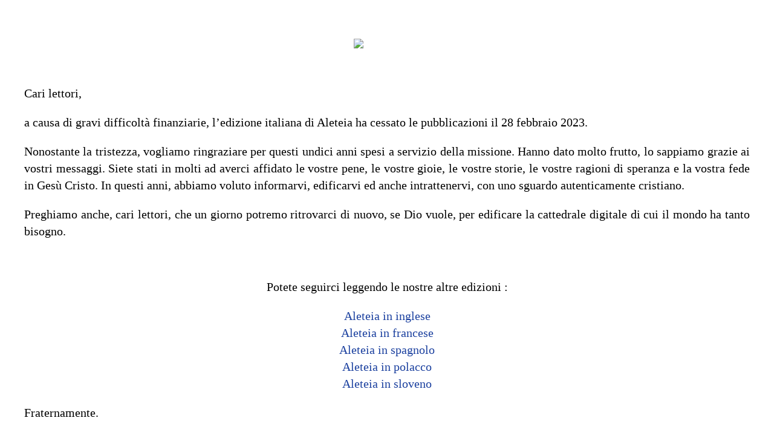

--- FILE ---
content_type: text/css; charset=utf-8
request_url: https://it.aleteia.org/_next/static/css/aa9da2f4544005f7.css
body_size: 1091
content:
.Hero_h2__sdfp3{font-family:Georgia,Times,Times New Roman,serif;margin-top:20px;margin-bottom:10px;font-size:36px;line-height:44px;font-weight:400;color:#333;text-align:center;white-space:pre-line}@media screen and (max-width:768px){.Hero_h2__sdfp3{font-size:22px;line-height:22px;font-weight:700;text-align:left;margin-top:10px;padding:10px}}.Hero_imgWrapper__CNi_g>img{width:100%;height:auto}@media screen and (max-width:767px){.Hero_imgWrapper__CNi_g>img{aspect-ratio:2/1;-o-object-fit:cover;object-fit:cover}}.Homepage_main__MBAUf{width:100VW;padding:0 10px;box-sizing:border-box;margin:0 auto;flex-grow:1;display:flex;flex-direction:column}@media screen and (max-width:767px){.Homepage_main__MBAUf{padding:0}}.Homepage_preload__l4T72{height:250px;display:flex;align-items:center;justify-content:center}@keyframes Homepage_spin__VeWD0{to{transform:rotate(1turn)}}.Homepage_preload__l4T72 svg{width:50px;animation:Homepage_spin__VeWD0 2s linear infinite}.Homepage_container__2yvoE{display:flex;justify-content:center;flex-wrap:wrap;background:#fff;position:relative}.Homepage_leftColumn__dh4vh{width:100%;padding-top:20px;box-sizing:border-box}@media screen and (max-width:768px){.Homepage_leftColumn__dh4vh{padding-top:0}}.Homepage_rightColumn__e1ahu{position:relative;width:100%;padding-top:20px;display:grid;grid-template-columns:auto;grid-auto-rows:min-content;grid-row-gap:20px;box-sizing:border-box}@media screen and (max-width:768px){.Homepage_rightColumn__e1ahu{grid-row-gap:5px}}.Homepage_rightColumn__e1ahu .Homepage_topTenDesk__HA9MJ{display:block}@media screen and (max-width:768px){.Homepage_rightColumn__e1ahu .Homepage_topTenDesk__HA9MJ{display:none}}.Homepage_dailyItemsContainer__4VlSE,.Homepage_stickersContainer__XQBTI{display:flex;flex-direction:row;flex-wrap:wrap;justify-content:space-between}@media screen and (max-width:767px){.Homepage_stickersContainer__XQBTI{display:none}}.Homepage_stickersContainerMobile__GqaMM{display:flex;flex-direction:row;flex-wrap:wrap;justify-content:space-between}@media screen and (min-width:768px){.Homepage_stickersContainerMobile__GqaMM{display:none}}.Homepage_stickersTitle__ad2pt{margin:5px 0;color:#333;text-transform:uppercase;font-family:Roboto Condensed,sans-serif;font-weight:700;font-size:14px;line-height:1.428571429;display:none}@media screen and (min-width:768px){.Homepage_stickersTitle__ad2pt{font-size:16px;display:block}}.Homepage_line__3K1uJ{height:10px;margin-top:5px;border-top:1px solid #ccc}@media screen and (max-width:767px){.Homepage_line__3K1uJ{display:none}}@media screen and (min-width:768px){.Homepage_container__2yvoE{flex-wrap:nowrap}.Homepage_leftColumn__dh4vh{padding:20px 10px;max-width:740px}.Homepage_rightColumn__e1ahu{padding:20px 10px;flex:0 0 320px}.Homepage_line__3K1uJ{margin-left:0;margin-right:0}.Homepage_stickersTitle__ad2pt{padding:0}.Homepage_main__MBAUf{width:740px;z-index:2}}@media screen and (min-width:992px){.Homepage_main__MBAUf{width:980px}}.DailyPrayerSection_container__dXHTy{width:100%;margin:auto;padding-top:20px;padding-bottom:20px;display:flex;flex-direction:row;flex-wrap:wrap;flex:1 0 auto;box-sizing:border-box}@media screen and (min-width:768px){.DailyPrayerSection_container__dXHTy{flex-wrap:nowrap}}.DailyPrayerSection_container__dXHTy .DailyPrayerSection_sectionBorder__JvfWg{border:none;border-top:1px solid;margin:0;padding:0;width:100vw;position:absolute;left:-10px}.DailyPrayerSection_container__dXHTy .DailyPrayerSection_left__ricyK{width:100%;margin:0 10px 10px}@media screen and (min-width:768px){.DailyPrayerSection_container__dXHTy .DailyPrayerSection_left__ricyK{width:calc(100% - 310px);padding-right:10px;margin-bottom:0}}.DailyPrayerSection_container__dXHTy .DailyPrayerSection_left__ricyK .DailyPrayerSection_leftWrapper__304XG{position:relative}.DailyPrayerSection_container__dXHTy .DailyPrayerSection_left__ricyK .DailyPrayerSection_leftWrapper__304XG .DailyPrayerSection_title__Nay_l{position:absolute;z-index:2;width:100%;text-align:center}.DailyPrayerSection_container__dXHTy .DailyPrayerSection_left__ricyK .DailyPrayerSection_leftWrapper__304XG .DailyPrayerSection_title__Nay_l .DailyPrayerSection_inner__YNZ50{display:inline-block;background-color:rgba(0,31,77,.8);text-transform:uppercase;padding:5px 10px;font-family:Roboto Condensed,serif;color:#fff;line-height:20px;font-weight:700}.DailyPrayerSection_container__dXHTy .DailyPrayerSection_left__ricyK .DailyPrayerSection_leftWrapper__304XG .DailyPrayerSection_saint__3tHnq{position:absolute;z-index:1;width:100%;height:100%;display:flex;align-items:center;justify-content:stretch}.DailyPrayerSection_container__dXHTy .DailyPrayerSection_left__ricyK .DailyPrayerSection_leftWrapper__304XG .DailyPrayerSection_saint__3tHnq .DailyPrayerSection_saintInner__bTMey{background-color:rgba(0,0,0,.35);margin:20px;width:calc(100% - 30px);height:calc(100% - 30px);border:1px solid #fff;cursor:pointer;font-size:20px;line-height:44px;color:#fff;display:flex;align-items:flex-end;justify-content:center}@media screen and (min-width:768px){.DailyPrayerSection_container__dXHTy .DailyPrayerSection_left__ricyK .DailyPrayerSection_leftWrapper__304XG .DailyPrayerSection_saint__3tHnq .DailyPrayerSection_saintInner__bTMey{font-size:36px}}.DailyPrayerSection_container__dXHTy .DailyPrayerSection_left__ricyK .DailyPrayerSection_leftWrapper__304XG .DailyPrayerSection_image__J5wnM{width:100%;height:auto}.DailyPrayerSection_container__dXHTy .DailyPrayerSection_right__1cDbP{width:100vw}@media screen and (min-width:768px){.DailyPrayerSection_container__dXHTy .DailyPrayerSection_right__1cDbP{width:310px;padding-left:10px}}.SectionWrapper_sectionBorder__XVY0n{border:none;border-top:1px solid;margin:0;padding:0;width:100vw;position:absolute;left:0}.SectionWrapper_container__mczQ5{width:100%;padding-bottom:20px;box-sizing:border-box;position:relative;padding-left:0;padding-right:0}@media screen and (min-width:992px){.SectionWrapper_container__mczQ5{padding-left:10px;padding-right:10px}}.SectionWrapper_container__mczQ5:before{z-index:-1;content:"";display:block;position:absolute;height:100%;width:100vw;bottom:0;top:0;left:0}@media screen and (min-width:992px){.SectionWrapper_container__mczQ5:before{left:calc((-100vw + 960px)/2)}}.SectionWrapper_container__mczQ5.SectionWrapper_editors-choices__sUikC{display:none}@media screen and (min-width:992px){.SectionWrapper_container__mczQ5.SectionWrapper_editors-choices__sUikC{display:block}}.SectionWrapper_bkg__sqkkS{display:block}.SectionWrapper_bkg__sqkkS:before{background-color:#f8f8f8}@media screen and (min-width:768px){.SectionWrapper_sectionWrapper__h7PVZ:before{left:calc((-100vw + 720px)/2)}}

--- FILE ---
content_type: text/css; charset=utf-8
request_url: https://it.aleteia.org/_next/static/css/bd6035fb0f53d9dd.css
body_size: 842
content:
.TopTen_preload__dqwVO{width:100%;display:flex;height:20px;justify-content:center}.TopTen_container__Q8o2h{margin-bottom:10px;padding-top:0}@media screen and (min-width:768px){.TopTen_container__Q8o2h{display:none}}.TopTen_container__Q8o2h .TopTen_title__4GDMu{padding:10px 5px;color:#001f4d;font-size:24px;line-height:30px;font-style:italic;font-weight:700;text-align:center;margin-bottom:10px;background-color:#ddd}@media screen and (max-width:767px){.TopTen_container__Q8o2h .TopTen_title__4GDMu{font-size:18px;line-height:27px}}.TopTen_container__Q8o2h .TopTen_title__4GDMu:after{content:"";display:block;width:100%;height:1px;background-color:#001f4d;position:relative;top:-13px}.TopTen_container__Q8o2h .TopTen_title__4GDMu span{padding:10px;background-color:#ddd;z-index:99;position:relative}.TopTen_itemWrapper__aUdwg{display:flex;flex-direction:column;margin-left:20px;margin-right:20px}.TopTen_itemWrapper__aUdwg .TopTen_toptenItem__TRsxP{font-family:Roboto Condensed,sans-serif;display:inline-block;font-size:14px;line-height:20px;font-weight:400;color:#333;vertical-align:top;position:absolute;background-color:hsla(0,0%,100%,.85);padding:0 5px;z-index:99}.TopTen_itemWrapper__aUdwg .TopTen_image__I__oZ{max-width:100%;height:auto}.TopTen_itemWrapper__aUdwg .TopTen_textContainer__us7xQ{padding-left:10px;padding-top:5px}.TopTen_itemWrapper__aUdwg .TopTen_textContainer__us7xQ .TopTen_itemTitle__CU4zt{font-size:18px;font-weight:700;display:inline;color:#333;text-decoration:none}.alice-carousel .animated{animation-fill-mode:both}.alice-carousel .animated-out{z-index:1}.alice-carousel .fadeOut{animation-name:fadeOut}@keyframes fadeOut{0%{opacity:1}to{opacity:0;visibility:hidden}}.alice-carousel{position:relative;width:100%;margin:auto;direction:ltr}.alice-carousel__wrapper{overflow-x:hidden;overflow-y:hidden;height:auto}.alice-carousel__stage,.alice-carousel__wrapper{position:relative;box-sizing:border-box;width:100%}.alice-carousel__stage{height:100%;margin:0;padding:0;white-space:nowrap;transform-style:flat;-webkit-transform-style:flat;backface-visibility:hidden;-webkit-backface-visibility:hidden}.alice-carousel__stage-item{position:relative;display:inline-block;padding:0;margin:0;box-sizing:border-box;width:100%;height:100%;vertical-align:top;white-space:normal;line-height:0}.alice-carousel__stage-item *{line-height:normal}.alice-carousel__stage-item.__hidden{opacity:0;overflow:hidden}.alice-carousel__next-btn,.alice-carousel__prev-btn{display:inline-block;box-sizing:border-box;width:50%;padding:10px 5px}.alice-carousel__next-btn [data-area]:after,.alice-carousel__prev-btn [data-area]:after{position:relative;content:attr(data-area);text-transform:capitalize}.alice-carousel__prev-btn{text-align:right}.alice-carousel__next-btn{text-align:left}.alice-carousel__next-btn-item,.alice-carousel__prev-btn-item{display:inline-block;cursor:pointer;padding:5px;margin:0;color:#465798}.alice-carousel__next-btn-item:hover,.alice-carousel__prev-btn-item:hover{color:darkred}.alice-carousel__next-btn-item.__inactive,.alice-carousel__prev-btn-item.__inactive{opacity:.4;pointer-events:none}.alice-carousel__play-btn{position:absolute;top:30px;left:20px;display:inline-block}.alice-carousel__play-btn:hover{cursor:pointer}.alice-carousel__play-btn-wrapper{position:relative;width:32px;height:32px;padding:10px;border-radius:50%;background-color:#fff}.alice-carousel__play-btn-item{position:absolute;width:32px;height:32px;cursor:pointer;border:0;outline:none;background:transparent}.alice-carousel__play-btn-item:after,.alice-carousel__play-btn-item:before{position:absolute;pointer-events:none;display:block;width:0;height:0;content:"";transition:all .4s linear;border-color:transparent transparent transparent #465798;border-style:solid;border-width:8px 0 8px 15px}.alice-carousel__play-btn-item:before{left:5px;height:14px}.alice-carousel__play-btn-item:after{top:7px;left:18px}.alice-carousel__play-btn-item.__pause:after,.alice-carousel__play-btn-item.__pause:before{height:30px;border-width:0 0 0 10px}.alice-carousel__play-btn-item.__pause:after{top:0;left:18px}.alice-carousel__dots{margin:30px 3px 5px;padding:0;list-style:none;text-align:center}.alice-carousel__dots>li{display:inline-block}.alice-carousel__dots-item:not(.__custom){width:8px;height:8px;cursor:pointer;border-radius:50%;background-color:#e0e4fb}.alice-carousel__dots-item:not(.__custom):not(:last-child){margin-right:20px}.alice-carousel__dots-item:not(.__custom).__active,.alice-carousel__dots-item:not(.__custom):hover{background-color:#6e7ebc}.alice-carousel__slide-info{position:absolute;top:20px;right:20px;display:inline-block;padding:5px 10px;color:#465798;border-radius:5px;background-color:rgba(224,228,251,.6)}.alice-carousel__slide-info-item{vertical-align:middle;line-height:0}

--- FILE ---
content_type: application/javascript; charset=utf-8
request_url: https://it.aleteia.org/_next/static/chunks/3454-4435d55e670c884c.js
body_size: 15290
content:
"use strict";(self.webpackChunk_N_E=self.webpackChunk_N_E||[]).push([[3454],{5440:(e,t,a)=>{let r;a.d(t,{z:()=>l});var s,i,n,d,o,u,l={};a.r(l),a.d(l,{BRAND:()=>eL,DIRTY:()=>Z,EMPTY_PATH:()=>k,INVALID:()=>T,NEVER:()=>tg,OK:()=>E,ParseStatus:()=>w,Schema:()=>L,ZodAny:()=>eu,ZodArray:()=>ep,ZodBigInt:()=>er,ZodBoolean:()=>es,ZodBranded:()=>e$,ZodCatch:()=>ej,ZodDate:()=>ei,ZodDefault:()=>eR,ZodDiscriminatedUnion:()=>ey,ZodEffects:()=>eA,ZodEnum:()=>eC,ZodError:()=>f,ZodFirstPartyTypeKind:()=>u,ZodFunction:()=>ew,ZodIntersection:()=>eg,ZodIssueCode:()=>p,ZodLazy:()=>eT,ZodLiteral:()=>eZ,ZodMap:()=>ek,ZodNaN:()=>eP,ZodNativeEnum:()=>eO,ZodNever:()=>ec,ZodNull:()=>eo,ZodNullable:()=>eS,ZodNumber:()=>ea,ZodObject:()=>em,ZodOptional:()=>eI,ZodParsedType:()=>c,ZodPipeline:()=>eM,ZodPromise:()=>eN,ZodReadonly:()=>ez,ZodRecord:()=>eb,ZodSchema:()=>L,ZodSet:()=>ex,ZodString:()=>et,ZodSymbol:()=>en,ZodTransformer:()=>eA,ZodTuple:()=>ev,ZodType:()=>L,ZodUndefined:()=>ed,ZodUnion:()=>ef,ZodUnknown:()=>el,ZodVoid:()=>eh,addIssueToContext:()=>x,any:()=>eQ,array:()=>e4,bigint:()=>eG,boolean:()=>eq,coerce:()=>ty,custom:()=>eF,date:()=>eH,datetimeRegex:()=>ee,defaultErrorMap:()=>_,discriminatedUnion:()=>e3,effect:()=>tu,enum:()=>tn,function:()=>tr,getErrorMap:()=>v,getParsedType:()=>h,instanceof:()=>eU,intersection:()=>e7,isAborted:()=>C,isAsync:()=>A,isDirty:()=>O,isValid:()=>N,late:()=>eD,lazy:()=>ts,literal:()=>ti,makeIssue:()=>b,map:()=>tt,nan:()=>eW,nativeEnum:()=>td,never:()=>e1,null:()=>eX,nullable:()=>tc,number:()=>eB,object:()=>e2,objectUtil:()=>i,oboolean:()=>t_,onumber:()=>tf,optional:()=>tl,ostring:()=>tm,pipeline:()=>tp,preprocess:()=>th,promise:()=>to,quotelessJson:()=>m,record:()=>te,set:()=>ta,setErrorMap:()=>g,strictObject:()=>e5,string:()=>eK,symbol:()=>eJ,transformer:()=>tu,tuple:()=>e8,undefined:()=>eY,union:()=>e6,unknown:()=>e0,util:()=>s,void:()=>e9}),function(e){e.assertEqual=e=>{},e.assertIs=function(e){},e.assertNever=function(e){throw Error()},e.arrayToEnum=e=>{let t={};for(let a of e)t[a]=a;return t},e.getValidEnumValues=t=>{let a=e.objectKeys(t).filter(e=>"number"!=typeof t[t[e]]),r={};for(let e of a)r[e]=t[e];return e.objectValues(r)},e.objectValues=t=>e.objectKeys(t).map(function(e){return t[e]}),e.objectKeys="function"==typeof Object.keys?e=>Object.keys(e):e=>{let t=[];for(let a in e)Object.prototype.hasOwnProperty.call(e,a)&&t.push(a);return t},e.find=(e,t)=>{for(let a of e)if(t(a))return a},e.isInteger="function"==typeof Number.isInteger?e=>Number.isInteger(e):e=>"number"==typeof e&&Number.isFinite(e)&&Math.floor(e)===e,e.joinValues=function(e,t=" | "){return e.map(e=>"string"==typeof e?`'${e}'`:e).join(t)},e.jsonStringifyReplacer=(e,t)=>"bigint"==typeof t?t.toString():t}(s||(s={})),(i||(i={})).mergeShapes=(e,t)=>({...e,...t});let c=s.arrayToEnum(["string","nan","number","integer","float","boolean","date","bigint","symbol","function","undefined","null","array","object","unknown","promise","void","never","map","set"]),h=e=>{switch(typeof e){case"undefined":return c.undefined;case"string":return c.string;case"number":return Number.isNaN(e)?c.nan:c.number;case"boolean":return c.boolean;case"function":return c.function;case"bigint":return c.bigint;case"symbol":return c.symbol;case"object":if(Array.isArray(e))return c.array;if(null===e)return c.null;if(e.then&&"function"==typeof e.then&&e.catch&&"function"==typeof e.catch)return c.promise;if("undefined"!=typeof Map&&e instanceof Map)return c.map;if("undefined"!=typeof Set&&e instanceof Set)return c.set;if("undefined"!=typeof Date&&e instanceof Date)return c.date;return c.object;default:return c.unknown}},p=s.arrayToEnum(["invalid_type","invalid_literal","custom","invalid_union","invalid_union_discriminator","invalid_enum_value","unrecognized_keys","invalid_arguments","invalid_return_type","invalid_date","invalid_string","too_small","too_big","invalid_intersection_types","not_multiple_of","not_finite"]),m=e=>JSON.stringify(e,null,2).replace(/"([^"]+)":/g,"$1:");class f extends Error{get errors(){return this.issues}constructor(e){super(),this.issues=[],this.addIssue=e=>{this.issues=[...this.issues,e]},this.addIssues=(e=[])=>{this.issues=[...this.issues,...e]};let t=new.target.prototype;Object.setPrototypeOf?Object.setPrototypeOf(this,t):this.__proto__=t,this.name="ZodError",this.issues=e}format(e){let t=e||function(e){return e.message},a={_errors:[]},r=e=>{for(let s of e.issues)if("invalid_union"===s.code)s.unionErrors.map(r);else if("invalid_return_type"===s.code)r(s.returnTypeError);else if("invalid_arguments"===s.code)r(s.argumentsError);else if(0===s.path.length)a._errors.push(t(s));else{let e=a,r=0;for(;r<s.path.length;){let a=s.path[r];r===s.path.length-1?(e[a]=e[a]||{_errors:[]},e[a]._errors.push(t(s))):e[a]=e[a]||{_errors:[]},e=e[a],r++}}};return r(this),a}static assert(e){if(!(e instanceof f))throw Error(`Not a ZodError: ${e}`)}toString(){return this.message}get message(){return JSON.stringify(this.issues,s.jsonStringifyReplacer,2)}get isEmpty(){return 0===this.issues.length}flatten(e=e=>e.message){let t={},a=[];for(let r of this.issues)r.path.length>0?(t[r.path[0]]=t[r.path[0]]||[],t[r.path[0]].push(e(r))):a.push(e(r));return{formErrors:a,fieldErrors:t}}get formErrors(){return this.flatten()}}f.create=e=>new f(e);let _=(e,t)=>{let a;switch(e.code){case p.invalid_type:a=e.received===c.undefined?"Required":`Expected ${e.expected}, received ${e.received}`;break;case p.invalid_literal:a=`Invalid literal value, expected ${JSON.stringify(e.expected,s.jsonStringifyReplacer)}`;break;case p.unrecognized_keys:a=`Unrecognized key(s) in object: ${s.joinValues(e.keys,", ")}`;break;case p.invalid_union:a="Invalid input";break;case p.invalid_union_discriminator:a=`Invalid discriminator value. Expected ${s.joinValues(e.options)}`;break;case p.invalid_enum_value:a=`Invalid enum value. Expected ${s.joinValues(e.options)}, received '${e.received}'`;break;case p.invalid_arguments:a="Invalid function arguments";break;case p.invalid_return_type:a="Invalid function return type";break;case p.invalid_date:a="Invalid date";break;case p.invalid_string:"object"==typeof e.validation?"includes"in e.validation?(a=`Invalid input: must include "${e.validation.includes}"`,"number"==typeof e.validation.position&&(a=`${a} at one or more positions greater than or equal to ${e.validation.position}`)):"startsWith"in e.validation?a=`Invalid input: must start with "${e.validation.startsWith}"`:"endsWith"in e.validation?a=`Invalid input: must end with "${e.validation.endsWith}"`:s.assertNever(e.validation):a="regex"!==e.validation?`Invalid ${e.validation}`:"Invalid";break;case p.too_small:a="array"===e.type?`Array must contain ${e.exact?"exactly":e.inclusive?"at least":"more than"} ${e.minimum} element(s)`:"string"===e.type?`String must contain ${e.exact?"exactly":e.inclusive?"at least":"over"} ${e.minimum} character(s)`:"number"===e.type?`Number must be ${e.exact?"exactly equal to ":e.inclusive?"greater than or equal to ":"greater than "}${e.minimum}`:"date"===e.type?`Date must be ${e.exact?"exactly equal to ":e.inclusive?"greater than or equal to ":"greater than "}${new Date(Number(e.minimum))}`:"Invalid input";break;case p.too_big:a="array"===e.type?`Array must contain ${e.exact?"exactly":e.inclusive?"at most":"less than"} ${e.maximum} element(s)`:"string"===e.type?`String must contain ${e.exact?"exactly":e.inclusive?"at most":"under"} ${e.maximum} character(s)`:"number"===e.type?`Number must be ${e.exact?"exactly":e.inclusive?"less than or equal to":"less than"} ${e.maximum}`:"bigint"===e.type?`BigInt must be ${e.exact?"exactly":e.inclusive?"less than or equal to":"less than"} ${e.maximum}`:"date"===e.type?`Date must be ${e.exact?"exactly":e.inclusive?"smaller than or equal to":"smaller than"} ${new Date(Number(e.maximum))}`:"Invalid input";break;case p.custom:a="Invalid input";break;case p.invalid_intersection_types:a="Intersection results could not be merged";break;case p.not_multiple_of:a=`Number must be a multiple of ${e.multipleOf}`;break;case p.not_finite:a="Number must be finite";break;default:a=t.defaultError,s.assertNever(e)}return{message:a}},y=_;function g(e){y=e}function v(){return y}let b=e=>{let{data:t,path:a,errorMaps:r,issueData:s}=e,i=[...a,...s.path||[]],n={...s,path:i};if(void 0!==s.message)return{...s,path:i,message:s.message};let d="";for(let e of r.filter(e=>!!e).slice().reverse())d=e(n,{data:t,defaultError:d}).message;return{...s,path:i,message:d}},k=[];function x(e,t){let a=y,r=b({issueData:t,data:e.data,path:e.path,errorMaps:[e.common.contextualErrorMap,e.schemaErrorMap,a,a===_?void 0:_].filter(e=>!!e)});e.common.issues.push(r)}class w{constructor(){this.value="valid"}dirty(){"valid"===this.value&&(this.value="dirty")}abort(){"aborted"!==this.value&&(this.value="aborted")}static mergeArray(e,t){let a=[];for(let r of t){if("aborted"===r.status)return T;"dirty"===r.status&&e.dirty(),a.push(r.value)}return{status:e.value,value:a}}static async mergeObjectAsync(e,t){let a=[];for(let e of t){let t=await e.key,r=await e.value;a.push({key:t,value:r})}return w.mergeObjectSync(e,a)}static mergeObjectSync(e,t){let a={};for(let r of t){let{key:t,value:s}=r;if("aborted"===t.status||"aborted"===s.status)return T;"dirty"===t.status&&e.dirty(),"dirty"===s.status&&e.dirty(),"__proto__"!==t.value&&(void 0!==s.value||r.alwaysSet)&&(a[t.value]=s.value)}return{status:e.value,value:a}}}let T=Object.freeze({status:"aborted"}),Z=e=>({status:"dirty",value:e}),E=e=>({status:"valid",value:e}),C=e=>"aborted"===e.status,O=e=>"dirty"===e.status,N=e=>"valid"===e.status,A=e=>"undefined"!=typeof Promise&&e instanceof Promise;!function(e){e.errToObj=e=>"string"==typeof e?{message:e}:e||{},e.toString=e=>"string"==typeof e?e:e?.message}(n||(n={}));var I=function(e,t,a,r){if("a"===a&&!r)throw TypeError("Private accessor was defined without a getter");if("function"==typeof t?e!==t||!r:!t.has(e))throw TypeError("Cannot read private member from an object whose class did not declare it");return"m"===a?r:"a"===a?r.call(e):r?r.value:t.get(e)},S=function(e,t,a,r,s){if("m"===r)throw TypeError("Private method is not writable");if("a"===r&&!s)throw TypeError("Private accessor was defined without a setter");if("function"==typeof t?e!==t||!s:!t.has(e))throw TypeError("Cannot write private member to an object whose class did not declare it");return"a"===r?s.call(e,a):s?s.value=a:t.set(e,a),a};class R{constructor(e,t,a,r){this._cachedPath=[],this.parent=e,this.data=t,this._path=a,this._key=r}get path(){return this._cachedPath.length||(Array.isArray(this._key)?this._cachedPath.push(...this._path,...this._key):this._cachedPath.push(...this._path,this._key)),this._cachedPath}}let j=(e,t)=>{if(N(t))return{success:!0,data:t.value};if(!e.common.issues.length)throw Error("Validation failed but no issues detected.");return{success:!1,get error(){if(this._error)return this._error;let t=new f(e.common.issues);return this._error=t,this._error}}};function P(e){if(!e)return{};let{errorMap:t,invalid_type_error:a,required_error:r,description:s}=e;if(t&&(a||r))throw Error('Can\'t use "invalid_type_error" or "required_error" in conjunction with custom error map.');return t?{errorMap:t,description:s}:{errorMap:(t,s)=>{let{message:i}=e;return"invalid_enum_value"===t.code?{message:i??s.defaultError}:void 0===s.data?{message:i??r??s.defaultError}:"invalid_type"!==t.code?{message:s.defaultError}:{message:i??a??s.defaultError}},description:s}}class L{get description(){return this._def.description}_getType(e){return h(e.data)}_getOrReturnCtx(e,t){return t||{common:e.parent.common,data:e.data,parsedType:h(e.data),schemaErrorMap:this._def.errorMap,path:e.path,parent:e.parent}}_processInputParams(e){return{status:new w,ctx:{common:e.parent.common,data:e.data,parsedType:h(e.data),schemaErrorMap:this._def.errorMap,path:e.path,parent:e.parent}}}_parseSync(e){let t=this._parse(e);if(A(t))throw Error("Synchronous parse encountered promise.");return t}_parseAsync(e){return Promise.resolve(this._parse(e))}parse(e,t){let a=this.safeParse(e,t);if(a.success)return a.data;throw a.error}safeParse(e,t){let a={common:{issues:[],async:t?.async??!1,contextualErrorMap:t?.errorMap},path:t?.path||[],schemaErrorMap:this._def.errorMap,parent:null,data:e,parsedType:h(e)},r=this._parseSync({data:e,path:a.path,parent:a});return j(a,r)}"~validate"(e){let t={common:{issues:[],async:!!this["~standard"].async},path:[],schemaErrorMap:this._def.errorMap,parent:null,data:e,parsedType:h(e)};if(!this["~standard"].async)try{let a=this._parseSync({data:e,path:[],parent:t});return N(a)?{value:a.value}:{issues:t.common.issues}}catch(e){e?.message?.toLowerCase()?.includes("encountered")&&(this["~standard"].async=!0),t.common={issues:[],async:!0}}return this._parseAsync({data:e,path:[],parent:t}).then(e=>N(e)?{value:e.value}:{issues:t.common.issues})}async parseAsync(e,t){let a=await this.safeParseAsync(e,t);if(a.success)return a.data;throw a.error}async safeParseAsync(e,t){let a={common:{issues:[],contextualErrorMap:t?.errorMap,async:!0},path:t?.path||[],schemaErrorMap:this._def.errorMap,parent:null,data:e,parsedType:h(e)},r=this._parse({data:e,path:a.path,parent:a});return j(a,await (A(r)?r:Promise.resolve(r)))}refine(e,t){return this._refinement((a,r)=>{let s=e(a),i=()=>r.addIssue({code:p.custom,..."string"==typeof t||void 0===t?{message:t}:"function"==typeof t?t(a):t});return"undefined"!=typeof Promise&&s instanceof Promise?s.then(e=>!!e||(i(),!1)):!!s||(i(),!1)})}refinement(e,t){return this._refinement((a,r)=>!!e(a)||(r.addIssue("function"==typeof t?t(a,r):t),!1))}_refinement(e){return new eA({schema:this,typeName:u.ZodEffects,effect:{type:"refinement",refinement:e}})}superRefine(e){return this._refinement(e)}constructor(e){this.spa=this.safeParseAsync,this._def=e,this.parse=this.parse.bind(this),this.safeParse=this.safeParse.bind(this),this.parseAsync=this.parseAsync.bind(this),this.safeParseAsync=this.safeParseAsync.bind(this),this.spa=this.spa.bind(this),this.refine=this.refine.bind(this),this.refinement=this.refinement.bind(this),this.superRefine=this.superRefine.bind(this),this.optional=this.optional.bind(this),this.nullable=this.nullable.bind(this),this.nullish=this.nullish.bind(this),this.array=this.array.bind(this),this.promise=this.promise.bind(this),this.or=this.or.bind(this),this.and=this.and.bind(this),this.transform=this.transform.bind(this),this.brand=this.brand.bind(this),this.default=this.default.bind(this),this.catch=this.catch.bind(this),this.describe=this.describe.bind(this),this.pipe=this.pipe.bind(this),this.readonly=this.readonly.bind(this),this.isNullable=this.isNullable.bind(this),this.isOptional=this.isOptional.bind(this),this["~standard"]={version:1,vendor:"zod",validate:e=>this["~validate"](e)}}optional(){return eI.create(this,this._def)}nullable(){return eS.create(this,this._def)}nullish(){return this.nullable().optional()}array(){return ep.create(this)}promise(){return eN.create(this,this._def)}or(e){return ef.create([this,e],this._def)}and(e){return eg.create(this,e,this._def)}transform(e){return new eA({...P(this._def),schema:this,typeName:u.ZodEffects,effect:{type:"transform",transform:e}})}default(e){return new eR({...P(this._def),innerType:this,defaultValue:"function"==typeof e?e:()=>e,typeName:u.ZodDefault})}brand(){return new e$({typeName:u.ZodBranded,type:this,...P(this._def)})}catch(e){return new ej({...P(this._def),innerType:this,catchValue:"function"==typeof e?e:()=>e,typeName:u.ZodCatch})}describe(e){return new this.constructor({...this._def,description:e})}pipe(e){return eM.create(this,e)}readonly(){return ez.create(this)}isOptional(){return this.safeParse(void 0).success}isNullable(){return this.safeParse(null).success}}let $=/^c[^\s-]{8,}$/i,M=/^[0-9a-z]+$/,z=/^[0-9A-HJKMNP-TV-Z]{26}$/i,V=/^[0-9a-fA-F]{8}\b-[0-9a-fA-F]{4}\b-[0-9a-fA-F]{4}\b-[0-9a-fA-F]{4}\b-[0-9a-fA-F]{12}$/i,F=/^[a-z0-9_-]{21}$/i,D=/^[A-Za-z0-9-_]+\.[A-Za-z0-9-_]+\.[A-Za-z0-9-_]*$/,U=/^[-+]?P(?!$)(?:(?:[-+]?\d+Y)|(?:[-+]?\d+[.,]\d+Y$))?(?:(?:[-+]?\d+M)|(?:[-+]?\d+[.,]\d+M$))?(?:(?:[-+]?\d+W)|(?:[-+]?\d+[.,]\d+W$))?(?:(?:[-+]?\d+D)|(?:[-+]?\d+[.,]\d+D$))?(?:T(?=[\d+-])(?:(?:[-+]?\d+H)|(?:[-+]?\d+[.,]\d+H$))?(?:(?:[-+]?\d+M)|(?:[-+]?\d+[.,]\d+M$))?(?:[-+]?\d+(?:[.,]\d+)?S)?)??$/,K=/^(?!\.)(?!.*\.\.)([A-Z0-9_'+\-\.]*)[A-Z0-9_+-]@([A-Z0-9][A-Z0-9\-]*\.)+[A-Z]{2,}$/i,B=/^(?:(?:25[0-5]|2[0-4][0-9]|1[0-9][0-9]|[1-9][0-9]|[0-9])\.){3}(?:25[0-5]|2[0-4][0-9]|1[0-9][0-9]|[1-9][0-9]|[0-9])$/,W=/^(?:(?:25[0-5]|2[0-4][0-9]|1[0-9][0-9]|[1-9][0-9]|[0-9])\.){3}(?:25[0-5]|2[0-4][0-9]|1[0-9][0-9]|[1-9][0-9]|[0-9])\/(3[0-2]|[12]?[0-9])$/,G=/^(([0-9a-fA-F]{1,4}:){7,7}[0-9a-fA-F]{1,4}|([0-9a-fA-F]{1,4}:){1,7}:|([0-9a-fA-F]{1,4}:){1,6}:[0-9a-fA-F]{1,4}|([0-9a-fA-F]{1,4}:){1,5}(:[0-9a-fA-F]{1,4}){1,2}|([0-9a-fA-F]{1,4}:){1,4}(:[0-9a-fA-F]{1,4}){1,3}|([0-9a-fA-F]{1,4}:){1,3}(:[0-9a-fA-F]{1,4}){1,4}|([0-9a-fA-F]{1,4}:){1,2}(:[0-9a-fA-F]{1,4}){1,5}|[0-9a-fA-F]{1,4}:((:[0-9a-fA-F]{1,4}){1,6})|:((:[0-9a-fA-F]{1,4}){1,7}|:)|fe80:(:[0-9a-fA-F]{0,4}){0,4}%[0-9a-zA-Z]{1,}|::(ffff(:0{1,4}){0,1}:){0,1}((25[0-5]|(2[0-4]|1{0,1}[0-9]){0,1}[0-9])\.){3,3}(25[0-5]|(2[0-4]|1{0,1}[0-9]){0,1}[0-9])|([0-9a-fA-F]{1,4}:){1,4}:((25[0-5]|(2[0-4]|1{0,1}[0-9]){0,1}[0-9])\.){3,3}(25[0-5]|(2[0-4]|1{0,1}[0-9]){0,1}[0-9]))$/,q=/^(([0-9a-fA-F]{1,4}:){7,7}[0-9a-fA-F]{1,4}|([0-9a-fA-F]{1,4}:){1,7}:|([0-9a-fA-F]{1,4}:){1,6}:[0-9a-fA-F]{1,4}|([0-9a-fA-F]{1,4}:){1,5}(:[0-9a-fA-F]{1,4}){1,2}|([0-9a-fA-F]{1,4}:){1,4}(:[0-9a-fA-F]{1,4}){1,3}|([0-9a-fA-F]{1,4}:){1,3}(:[0-9a-fA-F]{1,4}){1,4}|([0-9a-fA-F]{1,4}:){1,2}(:[0-9a-fA-F]{1,4}){1,5}|[0-9a-fA-F]{1,4}:((:[0-9a-fA-F]{1,4}){1,6})|:((:[0-9a-fA-F]{1,4}){1,7}|:)|fe80:(:[0-9a-fA-F]{0,4}){0,4}%[0-9a-zA-Z]{1,}|::(ffff(:0{1,4}){0,1}:){0,1}((25[0-5]|(2[0-4]|1{0,1}[0-9]){0,1}[0-9])\.){3,3}(25[0-5]|(2[0-4]|1{0,1}[0-9]){0,1}[0-9])|([0-9a-fA-F]{1,4}:){1,4}:((25[0-5]|(2[0-4]|1{0,1}[0-9]){0,1}[0-9])\.){3,3}(25[0-5]|(2[0-4]|1{0,1}[0-9]){0,1}[0-9]))\/(12[0-8]|1[01][0-9]|[1-9]?[0-9])$/,H=/^([0-9a-zA-Z+/]{4})*(([0-9a-zA-Z+/]{2}==)|([0-9a-zA-Z+/]{3}=))?$/,J=/^([0-9a-zA-Z-_]{4})*(([0-9a-zA-Z-_]{2}(==)?)|([0-9a-zA-Z-_]{3}(=)?))?$/,Y="((\\d\\d[2468][048]|\\d\\d[13579][26]|\\d\\d0[48]|[02468][048]00|[13579][26]00)-02-29|\\d{4}-((0[13578]|1[02])-(0[1-9]|[12]\\d|3[01])|(0[469]|11)-(0[1-9]|[12]\\d|30)|(02)-(0[1-9]|1\\d|2[0-8])))",X=RegExp(`^${Y}$`);function Q(e){let t="[0-5]\\d";e.precision?t=`${t}\\.\\d{${e.precision}}`:null==e.precision&&(t=`${t}(\\.\\d+)?`);let a=e.precision?"+":"?";return`([01]\\d|2[0-3]):[0-5]\\d(:${t})${a}`}function ee(e){let t=`${Y}T${Q(e)}`,a=[];return a.push(e.local?"Z?":"Z"),e.offset&&a.push("([+-]\\d{2}:?\\d{2})"),t=`${t}(${a.join("|")})`,RegExp(`^${t}$`)}class et extends L{_parse(e){var t,a,i,n;let d;if(this._def.coerce&&(e.data=String(e.data)),this._getType(e)!==c.string){let t=this._getOrReturnCtx(e);return x(t,{code:p.invalid_type,expected:c.string,received:t.parsedType}),T}let o=new w;for(let u of this._def.checks)if("min"===u.kind)e.data.length<u.value&&(x(d=this._getOrReturnCtx(e,d),{code:p.too_small,minimum:u.value,type:"string",inclusive:!0,exact:!1,message:u.message}),o.dirty());else if("max"===u.kind)e.data.length>u.value&&(x(d=this._getOrReturnCtx(e,d),{code:p.too_big,maximum:u.value,type:"string",inclusive:!0,exact:!1,message:u.message}),o.dirty());else if("length"===u.kind){let t=e.data.length>u.value,a=e.data.length<u.value;(t||a)&&(d=this._getOrReturnCtx(e,d),t?x(d,{code:p.too_big,maximum:u.value,type:"string",inclusive:!0,exact:!0,message:u.message}):a&&x(d,{code:p.too_small,minimum:u.value,type:"string",inclusive:!0,exact:!0,message:u.message}),o.dirty())}else if("email"===u.kind)K.test(e.data)||(x(d=this._getOrReturnCtx(e,d),{validation:"email",code:p.invalid_string,message:u.message}),o.dirty());else if("emoji"===u.kind)r||(r=RegExp("^(\\p{Extended_Pictographic}|\\p{Emoji_Component})+$","u")),r.test(e.data)||(x(d=this._getOrReturnCtx(e,d),{validation:"emoji",code:p.invalid_string,message:u.message}),o.dirty());else if("uuid"===u.kind)V.test(e.data)||(x(d=this._getOrReturnCtx(e,d),{validation:"uuid",code:p.invalid_string,message:u.message}),o.dirty());else if("nanoid"===u.kind)F.test(e.data)||(x(d=this._getOrReturnCtx(e,d),{validation:"nanoid",code:p.invalid_string,message:u.message}),o.dirty());else if("cuid"===u.kind)$.test(e.data)||(x(d=this._getOrReturnCtx(e,d),{validation:"cuid",code:p.invalid_string,message:u.message}),o.dirty());else if("cuid2"===u.kind)M.test(e.data)||(x(d=this._getOrReturnCtx(e,d),{validation:"cuid2",code:p.invalid_string,message:u.message}),o.dirty());else if("ulid"===u.kind)z.test(e.data)||(x(d=this._getOrReturnCtx(e,d),{validation:"ulid",code:p.invalid_string,message:u.message}),o.dirty());else if("url"===u.kind)try{new URL(e.data)}catch{x(d=this._getOrReturnCtx(e,d),{validation:"url",code:p.invalid_string,message:u.message}),o.dirty()}else"regex"===u.kind?(u.regex.lastIndex=0,u.regex.test(e.data)||(x(d=this._getOrReturnCtx(e,d),{validation:"regex",code:p.invalid_string,message:u.message}),o.dirty())):"trim"===u.kind?e.data=e.data.trim():"includes"===u.kind?e.data.includes(u.value,u.position)||(x(d=this._getOrReturnCtx(e,d),{code:p.invalid_string,validation:{includes:u.value,position:u.position},message:u.message}),o.dirty()):"toLowerCase"===u.kind?e.data=e.data.toLowerCase():"toUpperCase"===u.kind?e.data=e.data.toUpperCase():"startsWith"===u.kind?e.data.startsWith(u.value)||(x(d=this._getOrReturnCtx(e,d),{code:p.invalid_string,validation:{startsWith:u.value},message:u.message}),o.dirty()):"endsWith"===u.kind?e.data.endsWith(u.value)||(x(d=this._getOrReturnCtx(e,d),{code:p.invalid_string,validation:{endsWith:u.value},message:u.message}),o.dirty()):"datetime"===u.kind?ee(u).test(e.data)||(x(d=this._getOrReturnCtx(e,d),{code:p.invalid_string,validation:"datetime",message:u.message}),o.dirty()):"date"===u.kind?X.test(e.data)||(x(d=this._getOrReturnCtx(e,d),{code:p.invalid_string,validation:"date",message:u.message}),o.dirty()):"time"===u.kind?RegExp(`^${Q(u)}$`).test(e.data)||(x(d=this._getOrReturnCtx(e,d),{code:p.invalid_string,validation:"time",message:u.message}),o.dirty()):"duration"===u.kind?U.test(e.data)||(x(d=this._getOrReturnCtx(e,d),{validation:"duration",code:p.invalid_string,message:u.message}),o.dirty()):"ip"===u.kind?(t=e.data,!(("v4"===(a=u.version)||!a)&&B.test(t)||("v6"===a||!a)&&G.test(t))&&1&&(x(d=this._getOrReturnCtx(e,d),{validation:"ip",code:p.invalid_string,message:u.message}),o.dirty())):"jwt"===u.kind?!function(e,t){if(!D.test(e))return!1;try{let[a]=e.split("."),r=a.replace(/-/g,"+").replace(/_/g,"/").padEnd(a.length+(4-a.length%4)%4,"="),s=JSON.parse(atob(r));if("object"!=typeof s||null===s||"typ"in s&&s?.typ!=="JWT"||!s.alg||t&&s.alg!==t)return!1;return!0}catch{return!1}}(e.data,u.alg)&&(x(d=this._getOrReturnCtx(e,d),{validation:"jwt",code:p.invalid_string,message:u.message}),o.dirty()):"cidr"===u.kind?(i=e.data,!(("v4"===(n=u.version)||!n)&&W.test(i)||("v6"===n||!n)&&q.test(i))&&1&&(x(d=this._getOrReturnCtx(e,d),{validation:"cidr",code:p.invalid_string,message:u.message}),o.dirty())):"base64"===u.kind?H.test(e.data)||(x(d=this._getOrReturnCtx(e,d),{validation:"base64",code:p.invalid_string,message:u.message}),o.dirty()):"base64url"===u.kind?J.test(e.data)||(x(d=this._getOrReturnCtx(e,d),{validation:"base64url",code:p.invalid_string,message:u.message}),o.dirty()):s.assertNever(u);return{status:o.value,value:e.data}}_regex(e,t,a){return this.refinement(t=>e.test(t),{validation:t,code:p.invalid_string,...n.errToObj(a)})}_addCheck(e){return new et({...this._def,checks:[...this._def.checks,e]})}email(e){return this._addCheck({kind:"email",...n.errToObj(e)})}url(e){return this._addCheck({kind:"url",...n.errToObj(e)})}emoji(e){return this._addCheck({kind:"emoji",...n.errToObj(e)})}uuid(e){return this._addCheck({kind:"uuid",...n.errToObj(e)})}nanoid(e){return this._addCheck({kind:"nanoid",...n.errToObj(e)})}cuid(e){return this._addCheck({kind:"cuid",...n.errToObj(e)})}cuid2(e){return this._addCheck({kind:"cuid2",...n.errToObj(e)})}ulid(e){return this._addCheck({kind:"ulid",...n.errToObj(e)})}base64(e){return this._addCheck({kind:"base64",...n.errToObj(e)})}base64url(e){return this._addCheck({kind:"base64url",...n.errToObj(e)})}jwt(e){return this._addCheck({kind:"jwt",...n.errToObj(e)})}ip(e){return this._addCheck({kind:"ip",...n.errToObj(e)})}cidr(e){return this._addCheck({kind:"cidr",...n.errToObj(e)})}datetime(e){return"string"==typeof e?this._addCheck({kind:"datetime",precision:null,offset:!1,local:!1,message:e}):this._addCheck({kind:"datetime",precision:void 0===e?.precision?null:e?.precision,offset:e?.offset??!1,local:e?.local??!1,...n.errToObj(e?.message)})}date(e){return this._addCheck({kind:"date",message:e})}time(e){return"string"==typeof e?this._addCheck({kind:"time",precision:null,message:e}):this._addCheck({kind:"time",precision:void 0===e?.precision?null:e?.precision,...n.errToObj(e?.message)})}duration(e){return this._addCheck({kind:"duration",...n.errToObj(e)})}regex(e,t){return this._addCheck({kind:"regex",regex:e,...n.errToObj(t)})}includes(e,t){return this._addCheck({kind:"includes",value:e,position:t?.position,...n.errToObj(t?.message)})}startsWith(e,t){return this._addCheck({kind:"startsWith",value:e,...n.errToObj(t)})}endsWith(e,t){return this._addCheck({kind:"endsWith",value:e,...n.errToObj(t)})}min(e,t){return this._addCheck({kind:"min",value:e,...n.errToObj(t)})}max(e,t){return this._addCheck({kind:"max",value:e,...n.errToObj(t)})}length(e,t){return this._addCheck({kind:"length",value:e,...n.errToObj(t)})}nonempty(e){return this.min(1,n.errToObj(e))}trim(){return new et({...this._def,checks:[...this._def.checks,{kind:"trim"}]})}toLowerCase(){return new et({...this._def,checks:[...this._def.checks,{kind:"toLowerCase"}]})}toUpperCase(){return new et({...this._def,checks:[...this._def.checks,{kind:"toUpperCase"}]})}get isDatetime(){return!!this._def.checks.find(e=>"datetime"===e.kind)}get isDate(){return!!this._def.checks.find(e=>"date"===e.kind)}get isTime(){return!!this._def.checks.find(e=>"time"===e.kind)}get isDuration(){return!!this._def.checks.find(e=>"duration"===e.kind)}get isEmail(){return!!this._def.checks.find(e=>"email"===e.kind)}get isURL(){return!!this._def.checks.find(e=>"url"===e.kind)}get isEmoji(){return!!this._def.checks.find(e=>"emoji"===e.kind)}get isUUID(){return!!this._def.checks.find(e=>"uuid"===e.kind)}get isNANOID(){return!!this._def.checks.find(e=>"nanoid"===e.kind)}get isCUID(){return!!this._def.checks.find(e=>"cuid"===e.kind)}get isCUID2(){return!!this._def.checks.find(e=>"cuid2"===e.kind)}get isULID(){return!!this._def.checks.find(e=>"ulid"===e.kind)}get isIP(){return!!this._def.checks.find(e=>"ip"===e.kind)}get isCIDR(){return!!this._def.checks.find(e=>"cidr"===e.kind)}get isBase64(){return!!this._def.checks.find(e=>"base64"===e.kind)}get isBase64url(){return!!this._def.checks.find(e=>"base64url"===e.kind)}get minLength(){let e=null;for(let t of this._def.checks)"min"===t.kind&&(null===e||t.value>e)&&(e=t.value);return e}get maxLength(){let e=null;for(let t of this._def.checks)"max"===t.kind&&(null===e||t.value<e)&&(e=t.value);return e}}et.create=e=>new et({checks:[],typeName:u.ZodString,coerce:e?.coerce??!1,...P(e)});class ea extends L{constructor(){super(...arguments),this.min=this.gte,this.max=this.lte,this.step=this.multipleOf}_parse(e){let t;if(this._def.coerce&&(e.data=Number(e.data)),this._getType(e)!==c.number){let t=this._getOrReturnCtx(e);return x(t,{code:p.invalid_type,expected:c.number,received:t.parsedType}),T}let a=new w;for(let r of this._def.checks)"int"===r.kind?s.isInteger(e.data)||(x(t=this._getOrReturnCtx(e,t),{code:p.invalid_type,expected:"integer",received:"float",message:r.message}),a.dirty()):"min"===r.kind?(r.inclusive?e.data<r.value:e.data<=r.value)&&(x(t=this._getOrReturnCtx(e,t),{code:p.too_small,minimum:r.value,type:"number",inclusive:r.inclusive,exact:!1,message:r.message}),a.dirty()):"max"===r.kind?(r.inclusive?e.data>r.value:e.data>=r.value)&&(x(t=this._getOrReturnCtx(e,t),{code:p.too_big,maximum:r.value,type:"number",inclusive:r.inclusive,exact:!1,message:r.message}),a.dirty()):"multipleOf"===r.kind?0!==function(e,t){let a=(e.toString().split(".")[1]||"").length,r=(t.toString().split(".")[1]||"").length,s=a>r?a:r;return Number.parseInt(e.toFixed(s).replace(".",""))%Number.parseInt(t.toFixed(s).replace(".",""))/10**s}(e.data,r.value)&&(x(t=this._getOrReturnCtx(e,t),{code:p.not_multiple_of,multipleOf:r.value,message:r.message}),a.dirty()):"finite"===r.kind?Number.isFinite(e.data)||(x(t=this._getOrReturnCtx(e,t),{code:p.not_finite,message:r.message}),a.dirty()):s.assertNever(r);return{status:a.value,value:e.data}}gte(e,t){return this.setLimit("min",e,!0,n.toString(t))}gt(e,t){return this.setLimit("min",e,!1,n.toString(t))}lte(e,t){return this.setLimit("max",e,!0,n.toString(t))}lt(e,t){return this.setLimit("max",e,!1,n.toString(t))}setLimit(e,t,a,r){return new ea({...this._def,checks:[...this._def.checks,{kind:e,value:t,inclusive:a,message:n.toString(r)}]})}_addCheck(e){return new ea({...this._def,checks:[...this._def.checks,e]})}int(e){return this._addCheck({kind:"int",message:n.toString(e)})}positive(e){return this._addCheck({kind:"min",value:0,inclusive:!1,message:n.toString(e)})}negative(e){return this._addCheck({kind:"max",value:0,inclusive:!1,message:n.toString(e)})}nonpositive(e){return this._addCheck({kind:"max",value:0,inclusive:!0,message:n.toString(e)})}nonnegative(e){return this._addCheck({kind:"min",value:0,inclusive:!0,message:n.toString(e)})}multipleOf(e,t){return this._addCheck({kind:"multipleOf",value:e,message:n.toString(t)})}finite(e){return this._addCheck({kind:"finite",message:n.toString(e)})}safe(e){return this._addCheck({kind:"min",inclusive:!0,value:Number.MIN_SAFE_INTEGER,message:n.toString(e)})._addCheck({kind:"max",inclusive:!0,value:Number.MAX_SAFE_INTEGER,message:n.toString(e)})}get minValue(){let e=null;for(let t of this._def.checks)"min"===t.kind&&(null===e||t.value>e)&&(e=t.value);return e}get maxValue(){let e=null;for(let t of this._def.checks)"max"===t.kind&&(null===e||t.value<e)&&(e=t.value);return e}get isInt(){return!!this._def.checks.find(e=>"int"===e.kind||"multipleOf"===e.kind&&s.isInteger(e.value))}get isFinite(){let e=null,t=null;for(let a of this._def.checks)if("finite"===a.kind||"int"===a.kind||"multipleOf"===a.kind)return!0;else"min"===a.kind?(null===t||a.value>t)&&(t=a.value):"max"===a.kind&&(null===e||a.value<e)&&(e=a.value);return Number.isFinite(t)&&Number.isFinite(e)}}ea.create=e=>new ea({checks:[],typeName:u.ZodNumber,coerce:e?.coerce||!1,...P(e)});class er extends L{constructor(){super(...arguments),this.min=this.gte,this.max=this.lte}_parse(e){let t;if(this._def.coerce)try{e.data=BigInt(e.data)}catch{return this._getInvalidInput(e)}if(this._getType(e)!==c.bigint)return this._getInvalidInput(e);let a=new w;for(let r of this._def.checks)"min"===r.kind?(r.inclusive?e.data<r.value:e.data<=r.value)&&(x(t=this._getOrReturnCtx(e,t),{code:p.too_small,type:"bigint",minimum:r.value,inclusive:r.inclusive,message:r.message}),a.dirty()):"max"===r.kind?(r.inclusive?e.data>r.value:e.data>=r.value)&&(x(t=this._getOrReturnCtx(e,t),{code:p.too_big,type:"bigint",maximum:r.value,inclusive:r.inclusive,message:r.message}),a.dirty()):"multipleOf"===r.kind?e.data%r.value!==BigInt(0)&&(x(t=this._getOrReturnCtx(e,t),{code:p.not_multiple_of,multipleOf:r.value,message:r.message}),a.dirty()):s.assertNever(r);return{status:a.value,value:e.data}}_getInvalidInput(e){let t=this._getOrReturnCtx(e);return x(t,{code:p.invalid_type,expected:c.bigint,received:t.parsedType}),T}gte(e,t){return this.setLimit("min",e,!0,n.toString(t))}gt(e,t){return this.setLimit("min",e,!1,n.toString(t))}lte(e,t){return this.setLimit("max",e,!0,n.toString(t))}lt(e,t){return this.setLimit("max",e,!1,n.toString(t))}setLimit(e,t,a,r){return new er({...this._def,checks:[...this._def.checks,{kind:e,value:t,inclusive:a,message:n.toString(r)}]})}_addCheck(e){return new er({...this._def,checks:[...this._def.checks,e]})}positive(e){return this._addCheck({kind:"min",value:BigInt(0),inclusive:!1,message:n.toString(e)})}negative(e){return this._addCheck({kind:"max",value:BigInt(0),inclusive:!1,message:n.toString(e)})}nonpositive(e){return this._addCheck({kind:"max",value:BigInt(0),inclusive:!0,message:n.toString(e)})}nonnegative(e){return this._addCheck({kind:"min",value:BigInt(0),inclusive:!0,message:n.toString(e)})}multipleOf(e,t){return this._addCheck({kind:"multipleOf",value:e,message:n.toString(t)})}get minValue(){let e=null;for(let t of this._def.checks)"min"===t.kind&&(null===e||t.value>e)&&(e=t.value);return e}get maxValue(){let e=null;for(let t of this._def.checks)"max"===t.kind&&(null===e||t.value<e)&&(e=t.value);return e}}er.create=e=>new er({checks:[],typeName:u.ZodBigInt,coerce:e?.coerce??!1,...P(e)});class es extends L{_parse(e){if(this._def.coerce&&(e.data=!!e.data),this._getType(e)!==c.boolean){let t=this._getOrReturnCtx(e);return x(t,{code:p.invalid_type,expected:c.boolean,received:t.parsedType}),T}return E(e.data)}}es.create=e=>new es({typeName:u.ZodBoolean,coerce:e?.coerce||!1,...P(e)});class ei extends L{_parse(e){let t;if(this._def.coerce&&(e.data=new Date(e.data)),this._getType(e)!==c.date){let t=this._getOrReturnCtx(e);return x(t,{code:p.invalid_type,expected:c.date,received:t.parsedType}),T}if(Number.isNaN(e.data.getTime()))return x(this._getOrReturnCtx(e),{code:p.invalid_date}),T;let a=new w;for(let r of this._def.checks)"min"===r.kind?e.data.getTime()<r.value&&(x(t=this._getOrReturnCtx(e,t),{code:p.too_small,message:r.message,inclusive:!0,exact:!1,minimum:r.value,type:"date"}),a.dirty()):"max"===r.kind?e.data.getTime()>r.value&&(x(t=this._getOrReturnCtx(e,t),{code:p.too_big,message:r.message,inclusive:!0,exact:!1,maximum:r.value,type:"date"}),a.dirty()):s.assertNever(r);return{status:a.value,value:new Date(e.data.getTime())}}_addCheck(e){return new ei({...this._def,checks:[...this._def.checks,e]})}min(e,t){return this._addCheck({kind:"min",value:e.getTime(),message:n.toString(t)})}max(e,t){return this._addCheck({kind:"max",value:e.getTime(),message:n.toString(t)})}get minDate(){let e=null;for(let t of this._def.checks)"min"===t.kind&&(null===e||t.value>e)&&(e=t.value);return null!=e?new Date(e):null}get maxDate(){let e=null;for(let t of this._def.checks)"max"===t.kind&&(null===e||t.value<e)&&(e=t.value);return null!=e?new Date(e):null}}ei.create=e=>new ei({checks:[],coerce:e?.coerce||!1,typeName:u.ZodDate,...P(e)});class en extends L{_parse(e){if(this._getType(e)!==c.symbol){let t=this._getOrReturnCtx(e);return x(t,{code:p.invalid_type,expected:c.symbol,received:t.parsedType}),T}return E(e.data)}}en.create=e=>new en({typeName:u.ZodSymbol,...P(e)});class ed extends L{_parse(e){if(this._getType(e)!==c.undefined){let t=this._getOrReturnCtx(e);return x(t,{code:p.invalid_type,expected:c.undefined,received:t.parsedType}),T}return E(e.data)}}ed.create=e=>new ed({typeName:u.ZodUndefined,...P(e)});class eo extends L{_parse(e){if(this._getType(e)!==c.null){let t=this._getOrReturnCtx(e);return x(t,{code:p.invalid_type,expected:c.null,received:t.parsedType}),T}return E(e.data)}}eo.create=e=>new eo({typeName:u.ZodNull,...P(e)});class eu extends L{constructor(){super(...arguments),this._any=!0}_parse(e){return E(e.data)}}eu.create=e=>new eu({typeName:u.ZodAny,...P(e)});class el extends L{constructor(){super(...arguments),this._unknown=!0}_parse(e){return E(e.data)}}el.create=e=>new el({typeName:u.ZodUnknown,...P(e)});class ec extends L{_parse(e){let t=this._getOrReturnCtx(e);return x(t,{code:p.invalid_type,expected:c.never,received:t.parsedType}),T}}ec.create=e=>new ec({typeName:u.ZodNever,...P(e)});class eh extends L{_parse(e){if(this._getType(e)!==c.undefined){let t=this._getOrReturnCtx(e);return x(t,{code:p.invalid_type,expected:c.void,received:t.parsedType}),T}return E(e.data)}}eh.create=e=>new eh({typeName:u.ZodVoid,...P(e)});class ep extends L{_parse(e){let{ctx:t,status:a}=this._processInputParams(e),r=this._def;if(t.parsedType!==c.array)return x(t,{code:p.invalid_type,expected:c.array,received:t.parsedType}),T;if(null!==r.exactLength){let e=t.data.length>r.exactLength.value,s=t.data.length<r.exactLength.value;(e||s)&&(x(t,{code:e?p.too_big:p.too_small,minimum:s?r.exactLength.value:void 0,maximum:e?r.exactLength.value:void 0,type:"array",inclusive:!0,exact:!0,message:r.exactLength.message}),a.dirty())}if(null!==r.minLength&&t.data.length<r.minLength.value&&(x(t,{code:p.too_small,minimum:r.minLength.value,type:"array",inclusive:!0,exact:!1,message:r.minLength.message}),a.dirty()),null!==r.maxLength&&t.data.length>r.maxLength.value&&(x(t,{code:p.too_big,maximum:r.maxLength.value,type:"array",inclusive:!0,exact:!1,message:r.maxLength.message}),a.dirty()),t.common.async)return Promise.all([...t.data].map((e,a)=>r.type._parseAsync(new R(t,e,t.path,a)))).then(e=>w.mergeArray(a,e));let s=[...t.data].map((e,a)=>r.type._parseSync(new R(t,e,t.path,a)));return w.mergeArray(a,s)}get element(){return this._def.type}min(e,t){return new ep({...this._def,minLength:{value:e,message:n.toString(t)}})}max(e,t){return new ep({...this._def,maxLength:{value:e,message:n.toString(t)}})}length(e,t){return new ep({...this._def,exactLength:{value:e,message:n.toString(t)}})}nonempty(e){return this.min(1,e)}}ep.create=(e,t)=>new ep({type:e,minLength:null,maxLength:null,exactLength:null,typeName:u.ZodArray,...P(t)});class em extends L{constructor(){super(...arguments),this._cached=null,this.nonstrict=this.passthrough,this.augment=this.extend}_getCached(){if(null!==this._cached)return this._cached;let e=this._def.shape(),t=s.objectKeys(e);return this._cached={shape:e,keys:t},this._cached}_parse(e){if(this._getType(e)!==c.object){let t=this._getOrReturnCtx(e);return x(t,{code:p.invalid_type,expected:c.object,received:t.parsedType}),T}let{status:t,ctx:a}=this._processInputParams(e),{shape:r,keys:s}=this._getCached(),i=[];if(!(this._def.catchall instanceof ec&&"strip"===this._def.unknownKeys))for(let e in a.data)s.includes(e)||i.push(e);let n=[];for(let e of s){let t=r[e],s=a.data[e];n.push({key:{status:"valid",value:e},value:t._parse(new R(a,s,a.path,e)),alwaysSet:e in a.data})}if(this._def.catchall instanceof ec){let e=this._def.unknownKeys;if("passthrough"===e)for(let e of i)n.push({key:{status:"valid",value:e},value:{status:"valid",value:a.data[e]}});else if("strict"===e)i.length>0&&(x(a,{code:p.unrecognized_keys,keys:i}),t.dirty());else if("strip"===e);else throw Error("Internal ZodObject error: invalid unknownKeys value.")}else{let e=this._def.catchall;for(let t of i){let r=a.data[t];n.push({key:{status:"valid",value:t},value:e._parse(new R(a,r,a.path,t)),alwaysSet:t in a.data})}}return a.common.async?Promise.resolve().then(async()=>{let e=[];for(let t of n){let a=await t.key,r=await t.value;e.push({key:a,value:r,alwaysSet:t.alwaysSet})}return e}).then(e=>w.mergeObjectSync(t,e)):w.mergeObjectSync(t,n)}get shape(){return this._def.shape()}strict(e){return n.errToObj,new em({...this._def,unknownKeys:"strict",...void 0!==e?{errorMap:(t,a)=>{let r=this._def.errorMap?.(t,a).message??a.defaultError;return"unrecognized_keys"===t.code?{message:n.errToObj(e).message??r}:{message:r}}}:{}})}strip(){return new em({...this._def,unknownKeys:"strip"})}passthrough(){return new em({...this._def,unknownKeys:"passthrough"})}extend(e){return new em({...this._def,shape:()=>({...this._def.shape(),...e})})}merge(e){return new em({unknownKeys:e._def.unknownKeys,catchall:e._def.catchall,shape:()=>({...this._def.shape(),...e._def.shape()}),typeName:u.ZodObject})}setKey(e,t){return this.augment({[e]:t})}catchall(e){return new em({...this._def,catchall:e})}pick(e){let t={};for(let a of s.objectKeys(e))e[a]&&this.shape[a]&&(t[a]=this.shape[a]);return new em({...this._def,shape:()=>t})}omit(e){let t={};for(let a of s.objectKeys(this.shape))e[a]||(t[a]=this.shape[a]);return new em({...this._def,shape:()=>t})}deepPartial(){return function e(t){if(t instanceof em){let a={};for(let r in t.shape){let s=t.shape[r];a[r]=eI.create(e(s))}return new em({...t._def,shape:()=>a})}if(t instanceof ep)return new ep({...t._def,type:e(t.element)});if(t instanceof eI)return eI.create(e(t.unwrap()));if(t instanceof eS)return eS.create(e(t.unwrap()));if(t instanceof ev)return ev.create(t.items.map(t=>e(t)));else return t}(this)}partial(e){let t={};for(let a of s.objectKeys(this.shape)){let r=this.shape[a];e&&!e[a]?t[a]=r:t[a]=r.optional()}return new em({...this._def,shape:()=>t})}required(e){let t={};for(let a of s.objectKeys(this.shape))if(e&&!e[a])t[a]=this.shape[a];else{let e=this.shape[a];for(;e instanceof eI;)e=e._def.innerType;t[a]=e}return new em({...this._def,shape:()=>t})}keyof(){return eE(s.objectKeys(this.shape))}}em.create=(e,t)=>new em({shape:()=>e,unknownKeys:"strip",catchall:ec.create(),typeName:u.ZodObject,...P(t)}),em.strictCreate=(e,t)=>new em({shape:()=>e,unknownKeys:"strict",catchall:ec.create(),typeName:u.ZodObject,...P(t)}),em.lazycreate=(e,t)=>new em({shape:e,unknownKeys:"strip",catchall:ec.create(),typeName:u.ZodObject,...P(t)});class ef extends L{_parse(e){let{ctx:t}=this._processInputParams(e),a=this._def.options;if(t.common.async)return Promise.all(a.map(async e=>{let a={...t,common:{...t.common,issues:[]},parent:null};return{result:await e._parseAsync({data:t.data,path:t.path,parent:a}),ctx:a}})).then(function(e){for(let t of e)if("valid"===t.result.status)return t.result;for(let a of e)if("dirty"===a.result.status)return t.common.issues.push(...a.ctx.common.issues),a.result;let a=e.map(e=>new f(e.ctx.common.issues));return x(t,{code:p.invalid_union,unionErrors:a}),T});{let e,r=[];for(let s of a){let a={...t,common:{...t.common,issues:[]},parent:null},i=s._parseSync({data:t.data,path:t.path,parent:a});if("valid"===i.status)return i;"dirty"!==i.status||e||(e={result:i,ctx:a}),a.common.issues.length&&r.push(a.common.issues)}if(e)return t.common.issues.push(...e.ctx.common.issues),e.result;let s=r.map(e=>new f(e));return x(t,{code:p.invalid_union,unionErrors:s}),T}}get options(){return this._def.options}}ef.create=(e,t)=>new ef({options:e,typeName:u.ZodUnion,...P(t)});let e_=e=>{if(e instanceof eT)return e_(e.schema);if(e instanceof eA)return e_(e.innerType());if(e instanceof eZ)return[e.value];if(e instanceof eC)return e.options;if(e instanceof eO)return s.objectValues(e.enum);else if(e instanceof eR)return e_(e._def.innerType);else if(e instanceof ed)return[void 0];else if(e instanceof eo)return[null];else if(e instanceof eI)return[void 0,...e_(e.unwrap())];else if(e instanceof eS)return[null,...e_(e.unwrap())];else if(e instanceof e$)return e_(e.unwrap());else if(e instanceof ez)return e_(e.unwrap());else if(e instanceof ej)return e_(e._def.innerType);else return[]};class ey extends L{_parse(e){let{ctx:t}=this._processInputParams(e);if(t.parsedType!==c.object)return x(t,{code:p.invalid_type,expected:c.object,received:t.parsedType}),T;let a=this.discriminator,r=t.data[a],s=this.optionsMap.get(r);return s?t.common.async?s._parseAsync({data:t.data,path:t.path,parent:t}):s._parseSync({data:t.data,path:t.path,parent:t}):(x(t,{code:p.invalid_union_discriminator,options:Array.from(this.optionsMap.keys()),path:[a]}),T)}get discriminator(){return this._def.discriminator}get options(){return this._def.options}get optionsMap(){return this._def.optionsMap}static create(e,t,a){let r=new Map;for(let a of t){let t=e_(a.shape[e]);if(!t.length)throw Error(`A discriminator value for key \`${e}\` could not be extracted from all schema options`);for(let s of t){if(r.has(s))throw Error(`Discriminator property ${String(e)} has duplicate value ${String(s)}`);r.set(s,a)}}return new ey({typeName:u.ZodDiscriminatedUnion,discriminator:e,options:t,optionsMap:r,...P(a)})}}class eg extends L{_parse(e){let{status:t,ctx:a}=this._processInputParams(e),r=(e,r)=>{if(C(e)||C(r))return T;let i=function e(t,a){let r=h(t),i=h(a);if(t===a)return{valid:!0,data:t};if(r===c.object&&i===c.object){let r=s.objectKeys(a),i=s.objectKeys(t).filter(e=>-1!==r.indexOf(e)),n={...t,...a};for(let r of i){let s=e(t[r],a[r]);if(!s.valid)return{valid:!1};n[r]=s.data}return{valid:!0,data:n}}if(r===c.array&&i===c.array){if(t.length!==a.length)return{valid:!1};let r=[];for(let s=0;s<t.length;s++){let i=e(t[s],a[s]);if(!i.valid)return{valid:!1};r.push(i.data)}return{valid:!0,data:r}}if(r===c.date&&i===c.date&&+t==+a)return{valid:!0,data:t};return{valid:!1}}(e.value,r.value);return i.valid?((O(e)||O(r))&&t.dirty(),{status:t.value,value:i.data}):(x(a,{code:p.invalid_intersection_types}),T)};return a.common.async?Promise.all([this._def.left._parseAsync({data:a.data,path:a.path,parent:a}),this._def.right._parseAsync({data:a.data,path:a.path,parent:a})]).then(([e,t])=>r(e,t)):r(this._def.left._parseSync({data:a.data,path:a.path,parent:a}),this._def.right._parseSync({data:a.data,path:a.path,parent:a}))}}eg.create=(e,t,a)=>new eg({left:e,right:t,typeName:u.ZodIntersection,...P(a)});class ev extends L{_parse(e){let{status:t,ctx:a}=this._processInputParams(e);if(a.parsedType!==c.array)return x(a,{code:p.invalid_type,expected:c.array,received:a.parsedType}),T;if(a.data.length<this._def.items.length)return x(a,{code:p.too_small,minimum:this._def.items.length,inclusive:!0,exact:!1,type:"array"}),T;!this._def.rest&&a.data.length>this._def.items.length&&(x(a,{code:p.too_big,maximum:this._def.items.length,inclusive:!0,exact:!1,type:"array"}),t.dirty());let r=[...a.data].map((e,t)=>{let r=this._def.items[t]||this._def.rest;return r?r._parse(new R(a,e,a.path,t)):null}).filter(e=>!!e);return a.common.async?Promise.all(r).then(e=>w.mergeArray(t,e)):w.mergeArray(t,r)}get items(){return this._def.items}rest(e){return new ev({...this._def,rest:e})}}ev.create=(e,t)=>{if(!Array.isArray(e))throw Error("You must pass an array of schemas to z.tuple([ ... ])");return new ev({items:e,typeName:u.ZodTuple,rest:null,...P(t)})};class eb extends L{get keySchema(){return this._def.keyType}get valueSchema(){return this._def.valueType}_parse(e){let{status:t,ctx:a}=this._processInputParams(e);if(a.parsedType!==c.object)return x(a,{code:p.invalid_type,expected:c.object,received:a.parsedType}),T;let r=[],s=this._def.keyType,i=this._def.valueType;for(let e in a.data)r.push({key:s._parse(new R(a,e,a.path,e)),value:i._parse(new R(a,a.data[e],a.path,e)),alwaysSet:e in a.data});return a.common.async?w.mergeObjectAsync(t,r):w.mergeObjectSync(t,r)}get element(){return this._def.valueType}static create(e,t,a){return new eb(t instanceof L?{keyType:e,valueType:t,typeName:u.ZodRecord,...P(a)}:{keyType:et.create(),valueType:e,typeName:u.ZodRecord,...P(t)})}}class ek extends L{get keySchema(){return this._def.keyType}get valueSchema(){return this._def.valueType}_parse(e){let{status:t,ctx:a}=this._processInputParams(e);if(a.parsedType!==c.map)return x(a,{code:p.invalid_type,expected:c.map,received:a.parsedType}),T;let r=this._def.keyType,s=this._def.valueType,i=[...a.data.entries()].map(([e,t],i)=>({key:r._parse(new R(a,e,a.path,[i,"key"])),value:s._parse(new R(a,t,a.path,[i,"value"]))}));if(a.common.async){let e=new Map;return Promise.resolve().then(async()=>{for(let a of i){let r=await a.key,s=await a.value;if("aborted"===r.status||"aborted"===s.status)return T;("dirty"===r.status||"dirty"===s.status)&&t.dirty(),e.set(r.value,s.value)}return{status:t.value,value:e}})}{let e=new Map;for(let a of i){let r=a.key,s=a.value;if("aborted"===r.status||"aborted"===s.status)return T;("dirty"===r.status||"dirty"===s.status)&&t.dirty(),e.set(r.value,s.value)}return{status:t.value,value:e}}}}ek.create=(e,t,a)=>new ek({valueType:t,keyType:e,typeName:u.ZodMap,...P(a)});class ex extends L{_parse(e){let{status:t,ctx:a}=this._processInputParams(e);if(a.parsedType!==c.set)return x(a,{code:p.invalid_type,expected:c.set,received:a.parsedType}),T;let r=this._def;null!==r.minSize&&a.data.size<r.minSize.value&&(x(a,{code:p.too_small,minimum:r.minSize.value,type:"set",inclusive:!0,exact:!1,message:r.minSize.message}),t.dirty()),null!==r.maxSize&&a.data.size>r.maxSize.value&&(x(a,{code:p.too_big,maximum:r.maxSize.value,type:"set",inclusive:!0,exact:!1,message:r.maxSize.message}),t.dirty());let s=this._def.valueType;function i(e){let a=new Set;for(let r of e){if("aborted"===r.status)return T;"dirty"===r.status&&t.dirty(),a.add(r.value)}return{status:t.value,value:a}}let n=[...a.data.values()].map((e,t)=>s._parse(new R(a,e,a.path,t)));return a.common.async?Promise.all(n).then(e=>i(e)):i(n)}min(e,t){return new ex({...this._def,minSize:{value:e,message:n.toString(t)}})}max(e,t){return new ex({...this._def,maxSize:{value:e,message:n.toString(t)}})}size(e,t){return this.min(e,t).max(e,t)}nonempty(e){return this.min(1,e)}}ex.create=(e,t)=>new ex({valueType:e,minSize:null,maxSize:null,typeName:u.ZodSet,...P(t)});class ew extends L{constructor(){super(...arguments),this.validate=this.implement}_parse(e){let{ctx:t}=this._processInputParams(e);if(t.parsedType!==c.function)return x(t,{code:p.invalid_type,expected:c.function,received:t.parsedType}),T;function a(e,a){return b({data:e,path:t.path,errorMaps:[t.common.contextualErrorMap,t.schemaErrorMap,y,_].filter(e=>!!e),issueData:{code:p.invalid_arguments,argumentsError:a}})}function r(e,a){return b({data:e,path:t.path,errorMaps:[t.common.contextualErrorMap,t.schemaErrorMap,y,_].filter(e=>!!e),issueData:{code:p.invalid_return_type,returnTypeError:a}})}let s={errorMap:t.common.contextualErrorMap},i=t.data;if(this._def.returns instanceof eN){let e=this;return E(async function(...t){let n=new f([]),d=await e._def.args.parseAsync(t,s).catch(e=>{throw n.addIssue(a(t,e)),n}),o=await Reflect.apply(i,this,d);return await e._def.returns._def.type.parseAsync(o,s).catch(e=>{throw n.addIssue(r(o,e)),n})})}{let e=this;return E(function(...t){let n=e._def.args.safeParse(t,s);if(!n.success)throw new f([a(t,n.error)]);let d=Reflect.apply(i,this,n.data),o=e._def.returns.safeParse(d,s);if(!o.success)throw new f([r(d,o.error)]);return o.data})}}parameters(){return this._def.args}returnType(){return this._def.returns}args(...e){return new ew({...this._def,args:ev.create(e).rest(el.create())})}returns(e){return new ew({...this._def,returns:e})}implement(e){return this.parse(e)}strictImplement(e){return this.parse(e)}static create(e,t,a){return new ew({args:e||ev.create([]).rest(el.create()),returns:t||el.create(),typeName:u.ZodFunction,...P(a)})}}class eT extends L{get schema(){return this._def.getter()}_parse(e){let{ctx:t}=this._processInputParams(e);return this._def.getter()._parse({data:t.data,path:t.path,parent:t})}}eT.create=(e,t)=>new eT({getter:e,typeName:u.ZodLazy,...P(t)});class eZ extends L{_parse(e){if(e.data!==this._def.value){let t=this._getOrReturnCtx(e);return x(t,{received:t.data,code:p.invalid_literal,expected:this._def.value}),T}return{status:"valid",value:e.data}}get value(){return this._def.value}}function eE(e,t){return new eC({values:e,typeName:u.ZodEnum,...P(t)})}eZ.create=(e,t)=>new eZ({value:e,typeName:u.ZodLiteral,...P(t)});class eC extends L{constructor(){super(...arguments),d.set(this,void 0)}_parse(e){if("string"!=typeof e.data){let t=this._getOrReturnCtx(e),a=this._def.values;return x(t,{expected:s.joinValues(a),received:t.parsedType,code:p.invalid_type}),T}if(I(this,d,"f")||S(this,d,new Set(this._def.values),"f"),!I(this,d,"f").has(e.data)){let t=this._getOrReturnCtx(e),a=this._def.values;return x(t,{received:t.data,code:p.invalid_enum_value,options:a}),T}return E(e.data)}get options(){return this._def.values}get enum(){let e={};for(let t of this._def.values)e[t]=t;return e}get Values(){let e={};for(let t of this._def.values)e[t]=t;return e}get Enum(){let e={};for(let t of this._def.values)e[t]=t;return e}extract(e,t=this._def){return eC.create(e,{...this._def,...t})}exclude(e,t=this._def){return eC.create(this.options.filter(t=>!e.includes(t)),{...this._def,...t})}}d=new WeakMap,eC.create=eE;class eO extends L{constructor(){super(...arguments),o.set(this,void 0)}_parse(e){let t=s.getValidEnumValues(this._def.values),a=this._getOrReturnCtx(e);if(a.parsedType!==c.string&&a.parsedType!==c.number){let e=s.objectValues(t);return x(a,{expected:s.joinValues(e),received:a.parsedType,code:p.invalid_type}),T}if(I(this,o,"f")||S(this,o,new Set(s.getValidEnumValues(this._def.values)),"f"),!I(this,o,"f").has(e.data)){let e=s.objectValues(t);return x(a,{received:a.data,code:p.invalid_enum_value,options:e}),T}return E(e.data)}get enum(){return this._def.values}}o=new WeakMap,eO.create=(e,t)=>new eO({values:e,typeName:u.ZodNativeEnum,...P(t)});class eN extends L{unwrap(){return this._def.type}_parse(e){let{ctx:t}=this._processInputParams(e);return t.parsedType!==c.promise&&!1===t.common.async?(x(t,{code:p.invalid_type,expected:c.promise,received:t.parsedType}),T):E((t.parsedType===c.promise?t.data:Promise.resolve(t.data)).then(e=>this._def.type.parseAsync(e,{path:t.path,errorMap:t.common.contextualErrorMap})))}}eN.create=(e,t)=>new eN({type:e,typeName:u.ZodPromise,...P(t)});class eA extends L{innerType(){return this._def.schema}sourceType(){return this._def.schema._def.typeName===u.ZodEffects?this._def.schema.sourceType():this._def.schema}_parse(e){let{status:t,ctx:a}=this._processInputParams(e),r=this._def.effect||null,i={addIssue:e=>{x(a,e),e.fatal?t.abort():t.dirty()},get path(){return a.path}};if(i.addIssue=i.addIssue.bind(i),"preprocess"===r.type){let e=r.transform(a.data,i);if(a.common.async)return Promise.resolve(e).then(async e=>{if("aborted"===t.value)return T;let r=await this._def.schema._parseAsync({data:e,path:a.path,parent:a});return"aborted"===r.status?T:"dirty"===r.status||"dirty"===t.value?Z(r.value):r});{if("aborted"===t.value)return T;let r=this._def.schema._parseSync({data:e,path:a.path,parent:a});return"aborted"===r.status?T:"dirty"===r.status||"dirty"===t.value?Z(r.value):r}}if("refinement"===r.type){let e=e=>{let t=r.refinement(e,i);if(a.common.async)return Promise.resolve(t);if(t instanceof Promise)throw Error("Async refinement encountered during synchronous parse operation. Use .parseAsync instead.");return e};if(!1!==a.common.async)return this._def.schema._parseAsync({data:a.data,path:a.path,parent:a}).then(a=>"aborted"===a.status?T:("dirty"===a.status&&t.dirty(),e(a.value).then(()=>({status:t.value,value:a.value}))));{let r=this._def.schema._parseSync({data:a.data,path:a.path,parent:a});return"aborted"===r.status?T:("dirty"===r.status&&t.dirty(),e(r.value),{status:t.value,value:r.value})}}if("transform"===r.type)if(!1!==a.common.async)return this._def.schema._parseAsync({data:a.data,path:a.path,parent:a}).then(e=>N(e)?Promise.resolve(r.transform(e.value,i)).then(e=>({status:t.value,value:e})):e);else{let e=this._def.schema._parseSync({data:a.data,path:a.path,parent:a});if(!N(e))return e;let s=r.transform(e.value,i);if(s instanceof Promise)throw Error("Asynchronous transform encountered during synchronous parse operation. Use .parseAsync instead.");return{status:t.value,value:s}}s.assertNever(r)}}eA.create=(e,t,a)=>new eA({schema:e,typeName:u.ZodEffects,effect:t,...P(a)}),eA.createWithPreprocess=(e,t,a)=>new eA({schema:t,effect:{type:"preprocess",transform:e},typeName:u.ZodEffects,...P(a)});class eI extends L{_parse(e){return this._getType(e)===c.undefined?E(void 0):this._def.innerType._parse(e)}unwrap(){return this._def.innerType}}eI.create=(e,t)=>new eI({innerType:e,typeName:u.ZodOptional,...P(t)});class eS extends L{_parse(e){return this._getType(e)===c.null?E(null):this._def.innerType._parse(e)}unwrap(){return this._def.innerType}}eS.create=(e,t)=>new eS({innerType:e,typeName:u.ZodNullable,...P(t)});class eR extends L{_parse(e){let{ctx:t}=this._processInputParams(e),a=t.data;return t.parsedType===c.undefined&&(a=this._def.defaultValue()),this._def.innerType._parse({data:a,path:t.path,parent:t})}removeDefault(){return this._def.innerType}}eR.create=(e,t)=>new eR({innerType:e,typeName:u.ZodDefault,defaultValue:"function"==typeof t.default?t.default:()=>t.default,...P(t)});class ej extends L{_parse(e){let{ctx:t}=this._processInputParams(e),a={...t,common:{...t.common,issues:[]}},r=this._def.innerType._parse({data:a.data,path:a.path,parent:{...a}});return A(r)?r.then(e=>({status:"valid",value:"valid"===e.status?e.value:this._def.catchValue({get error(){return new f(a.common.issues)},input:a.data})})):{status:"valid",value:"valid"===r.status?r.value:this._def.catchValue({get error(){return new f(a.common.issues)},input:a.data})}}removeCatch(){return this._def.innerType}}ej.create=(e,t)=>new ej({innerType:e,typeName:u.ZodCatch,catchValue:"function"==typeof t.catch?t.catch:()=>t.catch,...P(t)});class eP extends L{_parse(e){if(this._getType(e)!==c.nan){let t=this._getOrReturnCtx(e);return x(t,{code:p.invalid_type,expected:c.nan,received:t.parsedType}),T}return{status:"valid",value:e.data}}}eP.create=e=>new eP({typeName:u.ZodNaN,...P(e)});let eL=Symbol("zod_brand");class e$ extends L{_parse(e){let{ctx:t}=this._processInputParams(e),a=t.data;return this._def.type._parse({data:a,path:t.path,parent:t})}unwrap(){return this._def.type}}class eM extends L{_parse(e){let{status:t,ctx:a}=this._processInputParams(e);if(a.common.async)return(async()=>{let e=await this._def.in._parseAsync({data:a.data,path:a.path,parent:a});return"aborted"===e.status?T:"dirty"===e.status?(t.dirty(),Z(e.value)):this._def.out._parseAsync({data:e.value,path:a.path,parent:a})})();{let e=this._def.in._parseSync({data:a.data,path:a.path,parent:a});return"aborted"===e.status?T:"dirty"===e.status?(t.dirty(),{status:"dirty",value:e.value}):this._def.out._parseSync({data:e.value,path:a.path,parent:a})}}static create(e,t){return new eM({in:e,out:t,typeName:u.ZodPipeline})}}class ez extends L{_parse(e){let t=this._def.innerType._parse(e),a=e=>(N(e)&&(e.value=Object.freeze(e.value)),e);return A(t)?t.then(e=>a(e)):a(t)}unwrap(){return this._def.innerType}}function eV(e,t){let a="function"==typeof e?e(t):"string"==typeof e?{message:e}:e;return"string"==typeof a?{message:a}:a}function eF(e,t={},a){return e?eu.create().superRefine((r,s)=>{let i=e(r);if(i instanceof Promise)return i.then(e=>{if(!e){let e=eV(t,r),i=e.fatal??a??!0;s.addIssue({code:"custom",...e,fatal:i})}});if(!i){let e=eV(t,r),i=e.fatal??a??!0;s.addIssue({code:"custom",...e,fatal:i})}}):eu.create()}ez.create=(e,t)=>new ez({innerType:e,typeName:u.ZodReadonly,...P(t)});let eD={object:em.lazycreate};!function(e){e.ZodString="ZodString",e.ZodNumber="ZodNumber",e.ZodNaN="ZodNaN",e.ZodBigInt="ZodBigInt",e.ZodBoolean="ZodBoolean",e.ZodDate="ZodDate",e.ZodSymbol="ZodSymbol",e.ZodUndefined="ZodUndefined",e.ZodNull="ZodNull",e.ZodAny="ZodAny",e.ZodUnknown="ZodUnknown",e.ZodNever="ZodNever",e.ZodVoid="ZodVoid",e.ZodArray="ZodArray",e.ZodObject="ZodObject",e.ZodUnion="ZodUnion",e.ZodDiscriminatedUnion="ZodDiscriminatedUnion",e.ZodIntersection="ZodIntersection",e.ZodTuple="ZodTuple",e.ZodRecord="ZodRecord",e.ZodMap="ZodMap",e.ZodSet="ZodSet",e.ZodFunction="ZodFunction",e.ZodLazy="ZodLazy",e.ZodLiteral="ZodLiteral",e.ZodEnum="ZodEnum",e.ZodEffects="ZodEffects",e.ZodNativeEnum="ZodNativeEnum",e.ZodOptional="ZodOptional",e.ZodNullable="ZodNullable",e.ZodDefault="ZodDefault",e.ZodCatch="ZodCatch",e.ZodPromise="ZodPromise",e.ZodBranded="ZodBranded",e.ZodPipeline="ZodPipeline",e.ZodReadonly="ZodReadonly"}(u||(u={}));let eU=(e,t={message:`Input not instance of ${e.name}`})=>eF(t=>t instanceof e,t),eK=et.create,eB=ea.create,eW=eP.create,eG=er.create,eq=es.create,eH=ei.create,eJ=en.create,eY=ed.create,eX=eo.create,eQ=eu.create,e0=el.create,e1=ec.create,e9=eh.create,e4=ep.create,e2=em.create,e5=em.strictCreate,e6=ef.create,e3=ey.create,e7=eg.create,e8=ev.create,te=eb.create,tt=ek.create,ta=ex.create,tr=ew.create,ts=eT.create,ti=eZ.create,tn=eC.create,td=eO.create,to=eN.create,tu=eA.create,tl=eI.create,tc=eS.create,th=eA.createWithPreprocess,tp=eM.create,tm=()=>eK().optional(),tf=()=>eB().optional(),t_=()=>eq().optional(),ty={string:e=>et.create({...e,coerce:!0}),number:e=>ea.create({...e,coerce:!0}),boolean:e=>es.create({...e,coerce:!0}),bigint:e=>er.create({...e,coerce:!0}),date:e=>ei.create({...e,coerce:!0})},tg=T},28107:(e,t,a)=>{a.d(t,{II:()=>n});var r=a(5440),s=a(99687),i=a(95704);let n=()=>(0,s.w)({server:{VERCEL:r.z.string().optional(),CI:r.z.string().optional(),VERCEL_ENV:r.z.enum(["development","preview","production"]).optional(),VERCEL_URL:r.z.string().optional(),VERCEL_PROJECT_PRODUCTION_URL:r.z.string().optional(),VERCEL_BRANCH_URL:r.z.string().optional(),VERCEL_REGION:r.z.string().optional(),VERCEL_DEPLOYMENT_ID:r.z.string().optional(),VERCEL_SKEW_PROTECTION_ENABLED:r.z.string().optional(),VERCEL_AUTOMATION_BYPASS_SECRET:r.z.string().optional(),VERCEL_GIT_PROVIDER:r.z.string().optional(),VERCEL_GIT_REPO_SLUG:r.z.string().optional(),VERCEL_GIT_REPO_OWNER:r.z.string().optional(),VERCEL_GIT_REPO_ID:r.z.string().optional(),VERCEL_GIT_COMMIT_REF:r.z.string().optional(),VERCEL_GIT_COMMIT_SHA:r.z.string().optional(),VERCEL_GIT_COMMIT_MESSAGE:r.z.string().optional(),VERCEL_GIT_COMMIT_AUTHOR_LOGIN:r.z.string().optional(),VERCEL_GIT_COMMIT_AUTHOR_NAME:r.z.string().optional(),VERCEL_GIT_PREVIOUS_SHA:r.z.string().optional(),VERCEL_GIT_PULL_REQUEST_ID:r.z.string().optional()},runtimeEnv:i.env})},73132:(e,t,a)=>{a.d(t,{w:()=>i});var r=a(99687),s=a(95704);function i(e){let t="object"==typeof e.client?e.client:{},a="object"==typeof e.server?e.server:{},i=e.shared,n=e.runtimeEnv?e.runtimeEnv:{...s.env,...e.experimental__runtimeEnv};return(0,r.w)({...e,shared:i,client:t,server:a,clientPrefix:"NEXT_PUBLIC_",runtimeEnv:n})}},99687:(e,t,a)=>{a.d(t,{w:()=>s});var r=a(95704);function s(e){let t=e.runtimeEnvStrict??e.runtimeEnv??r.env;if(e.emptyStringAsUndefined)for(let[e,a]of Object.entries(t))""===a&&delete t[e];if(e.skipValidation)return t;let a="object"==typeof e.client?e.client:{},s="object"==typeof e.server?e.server:{},i="object"==typeof e.shared?e.shared:{},n=e.isServer??("undefined"==typeof window||"Deno"in window),d=function(e,t){let a={},r=[];for(let s in e){let i=e[s],n=t[s],d=i["~standard"].validate(n);if(d instanceof Promise)throw Error(`Validation must be synchronous, but ${s} returned a Promise.`);if(d.issues){r.push(...d.issues.map(e=>({...e,path:[s,...e.path??[]]})));continue}a[s]=d.value}return r.length?{issues:r}:{value:a}}(n?{...s,...i,...a}:{...a,...i},t),o=e.onValidationError??(e=>{throw console.error("❌ Invalid environment variables:",e),Error("Invalid environment variables")}),u=e.onInvalidAccess??(()=>{throw Error("❌ Attempted to access a server-side environment variable on the client")});if(d.issues)return o(d.issues);let l=(e.extends??[]).reduce((e,t)=>Object.assign(e,t),{});return new Proxy(Object.assign(d.value,l),{get(t,a){if("string"==typeof a&&"__esModule"!==a&&"$$typeof"!==a)return n||e.clientPrefix&&(a.startsWith(e.clientPrefix)||a in i)?Reflect.get(t,a):u(a)}})}}}]);

--- FILE ---
content_type: application/javascript; charset=utf-8
request_url: https://it.aleteia.org/_next/static/chunks/app/%5Blocale%5D/not-found-6fb392ee444981f4.js
body_size: 2011
content:
(self.webpackChunk_N_E=self.webpackChunk_N_E||[]).push([[3224],{7080:e=>{e.exports={container:"MobileMenu_container__X24JH",button:"MobileMenu_button__s5n2L",sticky:"MobileMenu_sticky__WhQ7o",svg:"MobileMenu_svg__nDeTf"}},14352:e=>{e.exports={container:"TopRow_container__9oyGM",inner:"TopRow_inner__BAjyU",icon:"TopRow_icon__C1ZVf"}},14774:e=>{e.exports={container:"MainNav_container__T96E1",nav:"MainNav_nav__lvIzp",navItem:"MainNav_navItem__s2PuN",navItemLink:"MainNav_navItemLink__7GKiI",active:"MainNav_active__C4xXK"}},15442:(e,n,o)=>{Promise.resolve().then(o.bind(o,67242)),Promise.resolve().then(o.bind(o,49847)),Promise.resolve().then(o.bind(o,50782)),Promise.resolve().then(o.t.bind(o,56132,23)),Promise.resolve().then(o.bind(o,75923)),Promise.resolve().then(o.t.bind(o,80256,23)),Promise.resolve().then(o.bind(o,91200)),Promise.resolve().then(o.bind(o,70051)),Promise.resolve().then(o.t.bind(o,28528,23)),Promise.resolve().then(o.bind(o,95854)),Promise.resolve().then(o.t.bind(o,20032,23)),Promise.resolve().then(o.t.bind(o,7080,23)),Promise.resolve().then(o.t.bind(o,71036,23)),Promise.resolve().then(o.bind(o,67692)),Promise.resolve().then(o.bind(o,44855)),Promise.resolve().then(o.t.bind(o,57648,23)),Promise.resolve().then(o.t.bind(o,14774,23)),Promise.resolve().then(o.bind(o,54751)),Promise.resolve().then(o.bind(o,9095)),Promise.resolve().then(o.t.bind(o,31256,23)),Promise.resolve().then(o.t.bind(o,75360,23)),Promise.resolve().then(o.t.bind(o,14352,23)),Promise.resolve().then(o.bind(o,46007)),Promise.resolve().then(o.bind(o,46592)),Promise.resolve().then(o.bind(o,29888)),Promise.resolve().then(o.t.bind(o,8172,23)),Promise.resolve().then(o.bind(o,46022)),Promise.resolve().then(o.bind(o,73932)),Promise.resolve().then(o.bind(o,64707)),Promise.resolve().then(o.bind(o,3809))},18955:(e,n,o)=>{"use strict";o.d(n,{c3:()=>i,kc:()=>s});var t=o(49436);function r(e,n){return(...e)=>{try{return n(...e)}catch{throw Error(void 0)}}}let i=r(0,t.c3),s=r(0,t.kc)},36600:e=>{e.exports={wrapper:"Err404_wrapper__Z64o_"}},48590:e=>{e.exports={privacyLink:"PrivacyLink_privacyLink__u6tj1"}},49847:(e,n,o)=>{"use strict";o.d(n,{default:()=>a});var t=o(95155),r=o(56696),i=o.n(r),s=o(36600),_=o.n(s);function a(){return(0,t.jsx)("div",{className:_().wrapper,children:(0,t.jsx)(i(),{statusCode:404})})}},55939:(e,n,o)=>{"use strict";Object.defineProperty(n,"__esModule",{value:!0}),Object.defineProperty(n,"default",{enumerable:!0,get:function(){return d}});let t=o(30943),r=o(95155),i=t._(o(12115)),s=t._(o(74841)),_={400:"Bad Request",404:"This page could not be found",405:"Method Not Allowed",500:"Internal Server Error"};function a(e){let{req:n,res:o,err:t}=e;return{statusCode:o&&o.statusCode?o.statusCode:t?t.statusCode:404,hostname:window.location.hostname}}let l={error:{fontFamily:'system-ui,"Segoe UI",Roboto,Helvetica,Arial,sans-serif,"Apple Color Emoji","Segoe UI Emoji"',height:"100vh",textAlign:"center",display:"flex",flexDirection:"column",alignItems:"center",justifyContent:"center"},desc:{lineHeight:"48px"},h1:{display:"inline-block",margin:"0 20px 0 0",paddingRight:23,fontSize:24,fontWeight:500,verticalAlign:"top"},h2:{fontSize:14,fontWeight:400,lineHeight:"28px"},wrap:{display:"inline-block"}};class d extends i.default.Component{render(){let{statusCode:e,withDarkMode:n=!0}=this.props,o=this.props.title||_[e]||"An unexpected error has occurred";return(0,r.jsxs)("div",{style:l.error,children:[(0,r.jsx)(s.default,{children:(0,r.jsx)("title",{children:e?e+": "+o:"Application error: a client-side exception has occurred"})}),(0,r.jsxs)("div",{style:l.desc,children:[(0,r.jsx)("style",{dangerouslySetInnerHTML:{__html:"body{color:#000;background:#fff;margin:0}.next-error-h1{border-right:1px solid rgba(0,0,0,.3)}"+(n?"@media (prefers-color-scheme:dark){body{color:#fff;background:#000}.next-error-h1{border-right:1px solid rgba(255,255,255,.3)}}":"")}}),e?(0,r.jsx)("h1",{className:"next-error-h1",style:l.h1,children:e}):null,(0,r.jsx)("div",{style:l.wrap,children:(0,r.jsxs)("h2",{style:l.h2,children:[this.props.title||e?o:(0,r.jsxs)(r.Fragment,{children:["Application error: a client-side exception has occurred"," ",!!this.props.hostname&&(0,r.jsxs)(r.Fragment,{children:["while loading ",this.props.hostname]})," ","(see the browser console for more information)"]}),"."]})})]})]})}}d.displayName="ErrorPage",d.getInitialProps=a,d.origGetInitialProps=a,("function"==typeof n.default||"object"==typeof n.default&&null!==n.default)&&void 0===n.default.__esModule&&(Object.defineProperty(n.default,"__esModule",{value:!0}),Object.assign(n.default,n),e.exports=n.default)},56132:e=>{e.exports={container:"Footer_container__Mn8SS",nav:"Footer_nav__tddAl",navWrapper:"Footer_navWrapper___ryv5",navInner:"Footer_navInner__ql05p",navItem:"Footer_navItem__yBToS",navItemInner:"Footer_navItemInner__oH3ff",navItemLink:"Footer_navItemLink__2_x0j",bottomContainer:"Footer_bottomContainer__cAQB0",bottomContainerInner:"Footer_bottomContainerInner__fnKpq",bottomLogo:"Footer_bottomLogo__PtP2u",bottomLogoImg:"Footer_bottomLogoImg__LkQOm",copyrightCont:"Footer_copyrightCont__hYAlR",socials:"Footer_socials__xJ7o0",menuCont:"Footer_menuCont__rm0v7",navItemLegal:"Footer_navItemLegal__cy1D4",navItemInnerLegal:"Footer_navItemInnerLegal__GsQTX",navItemLinkLegal:"Footer_navItemLinkLegal__vrQEQ",menuContGdpr:"Footer_menuContGdpr__moNXo","privacy-link":"Footer_privacy-link__ZdYM1"}},56696:(e,n,o)=>{e.exports=o(55939)},57648:e=>{e.exports={container:"RightLinks_container__k6x_X",container_mobile_menu:"RightLinks_container_mobile_menu__B2APP",donate:"RightLinks_donate__4Tos6",right_icon:"RightLinks_right_icon__vDn52",right_icon_mobile_menu:"RightLinks_right_icon_mobile_menu__9hSwj"}},71036:e=>{e.exports={menu_overlay:"MenuModal_menu_overlay__tx8HV",close_button:"MenuModal_close_button__lOWG1",menu_wrapper:"MenuModal_menu_wrapper__wSB8v",menu_cont:"MenuModal_menu_cont__Auu_T",lang_cont:"MenuModal_lang_cont__OcSnH",icon:"MenuModal_icon__SAQDy"}},75360:e=>{e.exports={leftCta:"LeftCta_leftCta__0_gmO",iconLeftCta:"LeftCta_iconLeftCta__JRIIi"}},75923:(e,n,o)=>{"use strict";o.d(n,{default:()=>_});var t=o(95155),r=o(18955),i=o(48590),s=o.n(i);function _(){let e=(0,r.c3)();return(0,t.jsx)("button",{className:s().privacyLink,onClick:()=>window.Sddan.cmp.displayUI(),children:e("sirdata.setting_menu_label")})}},80256:e=>{e.exports={buttonStyles:"DonateButton_buttonStyles__ZgYXb"}}},e=>{e.O(0,[6190,8457,7387,1628,9135,3965,9436,3454,5251,2995,2530,2512,9208,5239,350,6903,4605,8441,1255,7358],()=>e(e.s=15442)),_N_E=e.O()}]);